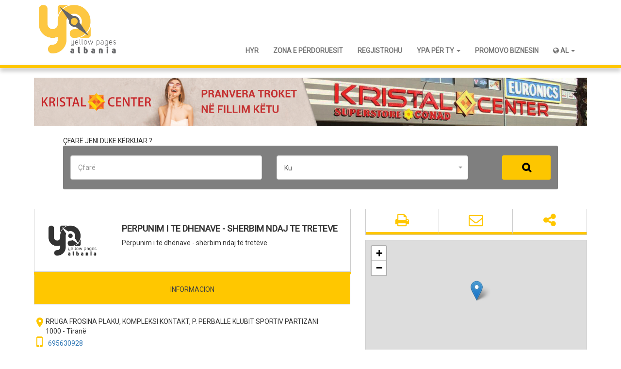

--- FILE ---
content_type: text/html; charset=UTF-8
request_url: https://www.yellowpagesalbania.com/perpunim-i-te-dhenave-sherbim-ndaj-te-treteve/71349-perpunim-i-te-dhenave-sherbim-ndaj-te-treteve/tirane/71349.html
body_size: 15562
content:
<!DOCTYPE html><html xmlns="http://www.w3.org/1999/xhtml" xml:lang="sq,en,it" lang="sq,en,it"><head itemscope="" itemtype="http://schema.org/WebSite"> <title>PERPUNIM I TE DHENAVE - SHERBIM NDAJ TE TRETEVE - Yellowpages Albania</title> <meta name="description" content="P&euml;rpunim i t&euml; dh&euml;nave - sh&euml;rbim ndaj t&euml; tret&euml;ve PERPUNIM I TE DHENAVE - SHERBIM NDAJ TE TRETEVE Tiran&euml;"/> <meta name="keywords" content=""/> <meta http-equiv="Content-Type" content="text/html; charset=utf-8"/> <meta http-equiv="X-UA-Compatible" content="IE=edge,chrome=1"> <meta content="width=device-width, initial-scale=1" name="viewport"/> <meta name="csrf-token" content="tWuSXnTmikNsAxYBg4AIHumJ5xiu7x7YQmGxAvIy"/> <link rel="canonical" href="https://www.yellowpagesalbania.com/perpunim-i-te-dhenave-sherbim-ndaj-te-treteve/71349-perpunim-i-te-dhenave-sherbim-ndaj-te-treteve/tirane/71349.html"> <link href="https://fonts.googleapis.com/css?family=Roboto" rel="stylesheet"> <link href="https://fonts.googleapis.com/css?family=Montserrat:400,700" rel="stylesheet"> <link href="https://www.yellowpagesalbania.com/css/bootstrap.min.css" rel="stylesheet" type="text/css"> <link href="https://www.yellowpagesalbania.com/css/bootstrap-pull.css" rel="stylesheet" type="text/css"> <link href="https://www.yellowpagesalbania.com/css/bootstrap-theme.min.css" rel="stylesheet" type="text/css"> <link href="https://www.yellowpagesalbania.com/css/extras/select2.css" rel="stylesheet" type="text/css"> <link href="https://www.yellowpagesalbania.com/css/extras/select2-boostrap.css" rel="stylesheet" type="text/css"> <link href="https://www.yellowpagesalbania.com/css/jquery-ui.css" rel="stylesheet" type="text/css"> <link href="https://www.yellowpagesalbania.com/css/helperClasses.min.css" rel="stylesheet" type="text/css"> <link rel="stylesheet" type="text/css" href="https://www.yellowpagesalbania.com/css/icons/icomoon/styles.css"> <link rel="stylesheet" type="text/css" href="https://www.yellowpagesalbania.com/css/icons/font-awesome/css/font-awesome.min.css"> <link rel="stylesheet" type="text/css" href="https://www.yellowpagesalbania.com/css/extras/fileinput/fileinput.css"> <link rel="stylesheet" type="text/css" href="https://www.yellowpagesalbania.com/css/DateTimePicker.css"> <!--[if lt IE 9]> <link rel="stylesheet" type="text/css" href="https://www.yellowpagesalbania.com/css/DateTimePicker-ltie9.css"/> <![endif]--> <link href="https://fonts.googleapis.com/icon?family=Material+Icons" rel="stylesheet"> <link rel="stylesheet" href="https://unpkg.com/leaflet@1.3.4/dist/leaflet.css" integrity="sha512-puBpdR0798OZvTTbP4A8Ix/l+A4dHDD0DGqYW6RQ+9jxkRFclaxxQb/SJAWZfWAkuyeQUytO7+7N4QKrDh+drA==" crossorigin=""/> <style> .topsinglebox { height: 438px; } .vcenter { display: inline-block; vertical-align: middle; float: none; } .nav-tabs.nav-justified > li > a { border: none !important; border-radius: 0; padding: 0; text-transform: uppercase; } .nav-tabs.nav-justified > li > a:hover { border: none; border-radius: 0; background-color: inherit !important; } .nav-tabs.nav-justified > li > a > .mapText { display: block; background-color: #fff; color: #404040; padding: 20px 0; border: 1px solid #CCCCCC; } .nav-tabs.nav-justified > li.active > a > .mapText { background-color: #ffc700; color: #404040; border-top: 1px solid #ffc700; } .nav-tabs.nav-justified > li.active > a { border-right: 1px solid #fff; background-color: #fff; } .nav.nav-tabs > li.disabled { pointer-events: none; } .nav.nav-tabs > li.disabled a > .mapText { color: silver; } .sideBardxIcons { height: 100%; display: inline-block; border-right: 1px solid #CCCCCC; padding-top: 2px; color: #ffc700; text-align: center; font-size: 3rem } .sideBardxIcons:hover { background-color: #ffc700; color: #fff; transition: all 0.3s ease 0s; } .tablistli:hover > a > .mapText { background-color: #ffc700 !important; color: #fff !important; transition: all 0.3s ease 0s !important; } .box-company-vetrina { border: 1px solid #cccccc !important; margin-bottom: 10px; } .info-box-company-search-price { width: 85px; background-color: #FFC700; float: right; text-align: center; font-weight: bold; } .offertaBox-descrizione { font-weight: 500; } .biginput { margin: 15px 0 !important; height: 50px !important; padding: 15px !important; } .select2-container--default .select2-selection--single { border-radius: 2px !important; padding: 10px !important; height: 46px !important; } .select2-container--default .select2-selection--single .select2-selection__arrow { height: 40px !important; } .select2-container--default .select2-selection--single .select2-selection__placeholder { font-style: italic; } .text-yp-yellow { color: #ffc700; font-size: 24px; } .yellow-title { border-left: 4px solid #ffc700; font-weight: bold; padding-left: 5px; height: 35px; padding-top: 10px; } .wrapper .fa { font-size: 26px; } .adp-legal { display: none; } #pathCalculatordiv .well, #shareEmaildiv .well { padding-left: 15px; padding-right: 15px; } .g-recaptcha { margin-top: 20px; } .g-recaptcha > div { margin: 0 auto; } .df-lightbox-close { background-color: #ffc700 !important; } .logoItem { height: 150px } .select2 { width: 100% !important } #openingHoursTable .label { font-size: 100% !important } .insegnaField h1,.offerTitle { font-size: 1em !important; font-weight: bold !important } #claim_company_card button { width: inherit; max-width: none; } .modal-overlay { position: fixed; top: 0; right: 0; bottom: 0; left: 0; background-color: #ffc700; background-image: url(https://www.yellowpagesalbania.com/images/ui/loading-big.gif); background-position: center; background-repeat: no-repeat; opacity: 0; /* opacity: 0.8; */ width: 100%; height: 100%; z-index: 1000; } </style> <script type="application/ld+json"> { "@context": [ "http://schema.org", { "@language": "sq" } ], "name": "PERPUNIM I TE DHENAVE - SHERBIM NDAJ TE TRETEVE", "url": "https://www.yellowpagesalbania.com/perpunim-i-te-dhenave-sherbim-ndaj-te-treteve/71349-perpunim-i-te-dhenave-sherbim-ndaj-te-treteve/tirane/71349.html", "@id": "https://www.yellowpagesalbania.com/perpunim-i-te-dhenave-sherbim-ndaj-te-treteve/71349-perpunim-i-te-dhenave-sherbim-ndaj-te-treteve/tirane/71349.html", "@type": "LocalBusiness", "legalName": "PERPUNIM I TE DHENAVE - SHERBIM NDAJ TE TRETEVE", "priceRange": "$$$", "geo": { "@type": "GeoCoordinates", "latitude": "41.3277092", "longitude": "19.7961998" }, "currenciesAccepted": "LEK", "telephone": "+355695630928", "email": "ypa17152@ypa.com", "address": { "@type": "PostalAddress", "addressLocality": "Tiran\u00eb", "addressRegion": "Tiran\u00eb", "postalCode": "1000", "streetAddress": "RRUGA FROSINA PLAKU, KOMPLEKSI KONTAKT, P. PERBALLE KLUBIT SPORTIV PARTIZANI " }, "contactPoint": [ { "@type": "ContactPoint", "contactType": "customer service", "telephone": "+355695630928", "email": "ypa17152@ypa.com" }, { "@type": "ContactPoint", "contactType": "customer service", "telephone": "+355695630928" } ]} </script> <link href="https://www.yellowpagesalbania.com/css/style.css?v=" rel="stylesheet" type="text/css"> <link rel="apple-touch-icon" sizes="57x57" href="https://www.yellowpagesalbania.com/apple-icon-57x57.png"> <link rel="apple-touch-icon" sizes="60x60" href="https://www.yellowpagesalbania.com/apple-icon-60x60.png"> <link rel="apple-touch-icon" sizes="72x72" href="https://www.yellowpagesalbania.com/apple-icon-72x72.png"> <link rel="apple-touch-icon" sizes="76x76" href="https://www.yellowpagesalbania.com/apple-icon-76x76.png"> <link rel="apple-touch-icon" sizes="114x114" href="https://www.yellowpagesalbania.com/apple-icon-114x114.png"> <link rel="apple-touch-icon" sizes="120x120" href="https://www.yellowpagesalbania.com/apple-icon-120x120.png"> <link rel="apple-touch-icon" sizes="144x144" href="https://www.yellowpagesalbania.com/apple-icon-144x144.png"> <link rel="apple-touch-icon" sizes="152x152" href="https://www.yellowpagesalbania.com/apple-icon-152x152.png"> <link rel="apple-touch-icon" sizes="180x180" href="https://www.yellowpagesalbania.com/apple-icon-180x180.png"> <link rel="icon" type="image/png" sizes="192x192" href="https://www.yellowpagesalbania.com/android-icon-192x192.png"> <link rel="icon" type="image/png" sizes="32x32" href="https://www.yellowpagesalbania.com/favicon-32x32.png"> <link rel="icon" type="image/png" sizes="96x96" href="https://www.yellowpagesalbania.com/favicon-96x96.png"> <link rel="icon" type="image/png" sizes="16x16" href="https://www.yellowpagesalbania.com/favicon-16x16.png"> <link rel="manifest" href="https://www.yellowpagesalbania.com/manifest.json"> <meta name="msapplication-TileColor" content="#ffffff"> <meta name="msapplication-TileImage" content="/ms-icon-144x144.png"> <meta name="theme-color" content="#ffffff"> <style>img.lazy { opacity: 1; transition: opacity 0.3s; } img.lazy[data-src] { opacity: 0; }</style> <style type="text/css"> .ui-autocomplete { background-color: #ffffff; } </style></head><body id="body" class="bg-body"> <header id="header"> <style> .navbar-brand { padding: 0; } .navbar-brand > img { height: 100%; padding: 15px; width: auto; } @media (max-width: 990px) { .navbar-header { float: none; } .navbar-left, .navbar-right { float: none !important; } .navbar-toggle { display: block; } .navbar-collapse { border-top: 1px solid transparent; box-shadow: inset 0 1px 0 rgba(255, 255, 255, 0.1); } .navbar-fixed-top { top: 0; border-width: 0 0 1px; } .navbar-collapse.collapse { display: none !important; } .navbar-nav { float: none !important; margin-top: 7.5px; } .navbar-nav > li { float: none; } .navbar-nav > li > a { padding-top: 10px; padding-bottom: 10px; } .collapse.in { display: block !important; } }</style><div class="container example2 main-header"> <style> .accountPopover { color: #333; margin: -10px -15px; } /* Special class on .container surrounding .navbar, used for positioning it into place. */ .accountPopover .navbar-wrapper { position: absolute; top: 0; left: 0; right: 0; z-index: 20; margin-top: 20px; } /* Flip around the padding for proper display in narrow viewports */ .accountPopover .navbar-wrapper .container { padding-left: 0; padding-right: 0; } .accountPopover .navbar-wrapper .navbar { padding-left: 15px; padding-right: 15px; } .accountPopover .navbar-content { width: 320px; padding: 15px; padding-bottom: 0px; } .accountPopover .navbar-content:before, .navbar-content:after { display: table; content: ""; line-height: 0; } .accountPopover .navbar-nav.navbar-right:last-child { margin-right: 15px !important; } .accountPopover .navbar-footer { background-color: #DDD; border-bottom-left-radius: 6px; border-bottom-right-radius: 6px; } .accountPopover .navbar-footer-content { padding: 15px 15px 15px 15px; } .accountPopover .dropdown-menu { padding: 0px; overflow: hidden; } .accountPopover .glyphicon { margin-bottom: 10px; margin-right: 10px; } .accountPopover small { display: block; line-height: 1.428571429; color: #999; }</style><style> .icon-header { display: inline-block; margin-right: 18px; } .icon-header span.glyphicon { font-size: 20px; color: #757575; } .icon-header span.glyphicon:hover { color: #000; } .row-application { margin: 20px 9px 20px -9px; } .icon-application { padding: 1px; display: inline-block; vertical-align: top; color: black; z-index: 999; height: 98px; width: 86px; text-align: center; } .icon-application p { display: block; line-height: 20px; overflow: hidden; white-space: nowrap; width: 82px; text-overflow: ellipsis; margin: 10px 0px; font: small arial, sans-serif; } .no-margin-right { margin-right: 0px; } .last-item { width: 86px; } .aa { float: left; } /************Media************/ @media (min-width: 993px) { .login-container { margin: 0 auto; width: 40%; } } @media (max-width: 992px) { .login-container { margin: 0 auto; width: 50%; } } @media (max-width: 768px) { .login-container { margin: 0 auto; width: 80%; } } @media (max-width: 400px) { .icon-application { margin-bottom: 10px; } .icon-application p { display: none; } .last-item { width: 82px; } .row-application { margin: 0px; } } .row-application { margin: 20px 9px 20px -9px; } #body .popover { text-align: center !important; width: 350px !important; max-width: 350px !important; }</style> <nav class="navbar navbar-default navbar-transparent"> <div class="container-fluid"> <div class="navbar-header"> <button type="button" class="navbar-toggle collapsed" data-toggle="collapse" data-target="#bs-example-navbar-collapse-1" aria-expanded="false"> <span class="sr-only">Toggle navigation</span> <span class="icon-bar"></span> <span class="icon-bar"></span> <span class="icon-bar"></span> </button> <div class="logo item text-left"> <a href="https://www.yellowpagesalbania.com/"> <img src="https://www.yellowpagesalbania.com/images/logo.png" alt="YellowPages Albania"> </a> </div> </div> <div class="collapse navbar-collapse" id="bs-example-navbar-collapse-1" style="margin-top: 10px; height: 1px;"> <ul class="nav navbar-nav navbar-right menu-top"> <li> <a href="https://www.yellowpagesalbania.com/dologin/home" rel="nofollow"> HYR </a> </li> <li> <a target="_blank" href="https://userarea.celesi.com" rel="nofollow"> ZONA E PËRDORUESIT </a> </li> <li> <a href="https://www.yellowpagesalbania.com/pricing" rel="nofollow">REGJISTROHU</a> </li> <li class="dropdown"> <a href="#" class="dropdown-toggle" data-toggle="dropdown" aria-haspopup="true" aria-expanded="true"> YPA P&Euml;R TY <span class="caret"></span> </a> <ul class="dropdown-menu" aria-labelledby="dropdownMenu1"> <li> <a href="https://www.yellowpagesalbania.com/ypa-per-bizneset">YPA p&euml;r Bizneset</a> </li> <li> <a href="https://www.yellowpagesalbania.com/ypa-per-individet">YPA p&euml;r Individ&euml;t</a> </li> </ul> </li> <li> <a href="https://www.yellowpagesalbania.com/sherbimet" class="">PROMOVO BIZNESIN</a> </li> <li class="dropdown lang-selector"> <a href="#" class="dropdown-toggle" data-toggle="dropdown" role="button" rel="nofollow" aria-haspopup="true" aria-expanded="false"> <i class="fa fa-globe"></i> AL <span class="caret"></span></a> <ul class="dropdown-menu"> <li> <a href="https://www.yellowpagesalbania.com/lang/it" rel="nofollow">IT</a> </li> <li> <a href="https://www.yellowpagesalbania.com/lang/en" rel="nofollow">EN</a> </li> </ul> </li> </ul> </div> </div> </nav></div><div class="bottom-header" style="text-align: right"></div></header> <div id="wrapper" class="mb-40"> <div class="container"> <div class="row"> <div class="col-md-12"> <div class="text-center mb-20"> <a href="http://www.kristalcenter.com/index.php/sq/" target="_blank" data-track-content data-content-name="Kristal Center" data-content-piece="Kristal Center-"> <picture> <!--[if IE 9]> <video style="display: none;"> <![endif]--> <source srcset="https://images.celesi.com/banner_autopromo/440/1140x100.jpg" media="(min-width: 992px)"> <source srcset="https://images.celesi.com/banner_autopromo/440/medium_1140x100.jpg" media="(min-width: 768px)"> <!--[if IE 9]> </video> <![endif]--> <img style="max-width:100%" srcset="https://images.celesi.com/banner_autopromo/440/small_1140x100.jpg"> </picture> </a></div> </div> </div> <div class="row"> <div class="col-md-12"> <div class="search-row"> <div class="midSearch"> <div class="row"> <div class="col-md-12"> <div class="midSearchTitle">&Ccedil;FAR&Euml; JENI DUKE K&Euml;RKUAR ?</div> </div> </div> <div class="row"> <div class="col-md-12"> <form id="searchform" action="https://www.yellowpagesalbania.com/search" enctype="multipart/form-data" method="GET"> <input type="hidden" name="location" id="location"> <div class="midSearchBody"> <div class="col-md-5 col-sm-5"> <input type="text" id="search" value="" name="search" placeholder="Çfarë" class="wrdserctop biginput form-control"> </div> <div class="col-md-5 col-sm-5"> <select id="where" name="where" class="wrdserctop biginput form-control"> <option value="">Ku</option> </select> </div> <div class="col-md-2 col-sm-2 text-right"> <button type="submit" class="search-btn"> <i class="fa fa-search"></i> </button> </div> <div style="clear: both"></div> </div> </form> </div> </div> </div></div> </div> </div> </div> <div class="mb-40"></div> <div class="container"> <div class="row reorder-xs"> <div class="col-xs-12 col-sm-12 col-md-7"> <div class="row topsinglebox"> <div class="col-xs-12 col-sm-12 col-md-12 "> <div> <div style="border: 1px solid #CCCCCC;"> <div class="row"> <div class="col-md-3 col-sm-3 no-margin-left no-margin-right no-padding-right"> <div class="img-box-company-search"> <div class="img-box-company-search"> <img src="https://www.yellowpagesalbania.com/images/ypa-black.png" style="width: 100px !important"> </div> </div> </div> <div class="col-md-9 col-sm-9 "> <div class="content-box-company-search"> <div class="topsingleboxtitle insegnaField"> <h1>PERPUNIM I TE DHENAVE - SHERBIM NDAJ TE TRETEVE</h1> </div> <div class="category-box-compan-searchy"> <div class="category-box-compan-searchy"> <a class="yp_link" href="https://www.yellowpagesalbania.com/category/perpunim-i-te-dhenave-sherbim-ndaj-te-treteve"> P&euml;rpunim i t&euml; dh&euml;nave - sh&euml;rbim ndaj t&euml; tret&euml;ve</a> </div> </div> </div> </div> </div> </div> <div style="clear: both"></div> <div class="highlights5"></div> <div role="tabpanel"> <ul class="nav nav-tabs nav-justified" role="tablist"> <li role="presentation" class="tablistli active"> <a href="#description" aria-controls="description" role="tab" data-toggle="tab"> <span class="mapText"> INFORMACION </span> </a> </li> </ul> </div> </div> <div class="tab-content"> <div role="tabpanel" class="tab-pane active pt-20" id="description"> <div style="font-weight: 500"> <i class="text-yp-yellow material-icons dp24" style="float: left;">room</i> <p style="margin: 5px 0 0 5px;" class="addressField">RRUGA FROSINA PLAKU, KOMPLEKSI KONTAKT, P. PERBALLE KLUBIT SPORTIV PARTIZANI <br /> 1000 - Tiranë </p> </div> <div style="clear: both"></div> <div style="font-weight: 500"> <i class="text-yp-yellow material-icons dp24" style="float: left;">phone_iphone</i> <p style="height: 24px;float: left;margin: 5px 0 0 5px;" class="mobileField"> <a href="tel: 695630928"> 695630928 </a> </p> </div> <div style="clear: both"></div> <div style="font-weight: 500"> </div> <div style="clear: both"></div> <div class="text-center mt-20 mb-20"> <a href="http://www.kartaextra.com/" target="_blank" data-track-content data-content-name="Skeda e biznesit, Pozicioni 8" data-content-piece="Skeda e biznesit, Pozicioni 8-"> <picture> <!--[if IE 9]> <video style="display: none;"> <![endif]--> <source srcset="https://images.celesi.com/banner_autopromo/281/Karta-Extra-web-banner-653x147px.gif" media="(min-width: 992px)"> <source srcset="https://images.celesi.com/banner_autopromo/281/medium_Karta-Extra-web-banner-653x147px.gif" media="(min-width: 768px)"> <!--[if IE 9]> </video> <![endif]--> <img style="max-width: 100%;" srcset="https://images.celesi.com/banner_autopromo/281/small_Karta-Extra-web-banner-653x147px.gif"> </picture> </a></div> </div> <div role="tabpanel" class="tab-pane pt-20" id="offering"> </div> <div role="tabpanel" class="tab-pane pt-20" id="showcase"> <!--[if IE]> <style type="text/css"> .img-box-company-search img { max-width: 178px !important; max-height: 135px !important; } </style> <![endif]--> </div> </div> </div> </div> </div> <div class="col-xs-12 col-sm-12 col-md-5"> <div style="height: 54px;border: 1px solid #CCCCCC" class="mb-10"> <a target="_blank" href="https://www.yellowpagesalbania.com/print/71349"> <div class="col-xs-4 col-sm-4 col-md-4 sideBardxIcons highlights5"> <i class="fa fa-print" aria-hidden="true"></i> </div> </a> <a role="button" data-toggle="collapse" href="#shareEmaildiv" class="collapsebtn" aria-expanded="false" aria-controls="shareEmaildiv"> <div class="col-xs-4 col-sm-4 col-md-4 sideBardxIcons highlights5"> <i class="fa fa-envelope-o" aria-hidden="true"></i> </div> </a> <a role="button" data-toggle="collapse" href="#sharediv" class="collapsebtn" aria-expanded="false" aria-controls="sharediv"> <div style="border-right: 0;" class="col-xs-4 col-sm-4 col-md-4 sideBardxIcons highlights5"> <i class="fa fa-share-alt" aria-hidden="true"></i> </div> </a> </div> <div class="collapse" id="shareEmaildiv"> <div class="well"> <div id="notificationArea"> <div class="alert alert-success alert-white rounded" id="alertMailSuccess" style="display: none;"> <div class="icon"> <i class="fa fa-check"></i> </div> <strong>Sukses!</strong> E-maili u d&euml;rgua n&euml; rregull. </div> <div class="alert alert-danger alert-white rounded" id="alertMailError" style="display: none;"> <div class="icon"> <i class="fa fa-times-circle"></i> </div> <strong>Gabim!</strong> Kujdes: ka ndodhur nj&euml; problem me d&euml;rgimin e e-mailit. </div> <div id="errorSpace"></div> </div> <div id="sharecontent" class="sharecontent"> <form action="#" id="formEmailShare" autocomplete="off"> <fieldset> <div class="form-group"> <label for="exampleInputEmail1">Nga *</label> <div class="input-group"> <span class="input-group-addon" id="sizing-addon2"> <i class="fa fa-user" aria-hidden="true" style="font-size: 16px; margin-right: 15px"></i> </span> <input type="text" class="form-control" name="shareEmailUserField" required aria-describedby="sizing-addon2" id="shareEmailUserField" placeholder="Em&euml;r Mbiem&euml;r"> </div> </div> <div class="form-group"> <label for="exampleInputEmail1">Tek *</label> <div class="input-group"> <span class="input-group-addon" id="sizing-addon2"> <i class="fa fa-envelope-o" aria-hidden="true" style="font-size: 16px; margin-right: 15px"></i> </span> <input type="text" class="form-control" name="shareEmailAddressField" required aria-describedby="sizing-addon2" id="shareEmailAddressField" placeholder="E-mail"> </div> </div> <div class="form-group"> <label for="exampleInputPassword1">Shtoni nj&euml; mesazh</label> <textarea class="form-control" placeholder="Shkruani k&euml;tu tekstin e mesazhit tuaj..." name="shareEmailMessageField" id="shareEmailMessageField" rows="5"></textarea> </div> <div class="checkbox"> <label> <input name="autorizzazione" type="checkbox" required> Autorizoj p&euml;rpunimin e t&euml; dh&euml;nave personale </label> <div class="privacy"> Duke klikuar mbi privatësinë ju pranoni kushtet dhe konfirmoni që keni lexuar rregullat mbi të dhënat. </div> </div> <div class="form-group"> <div class="col-md-12"> <div class="text-center">Plot&euml;so fushat sipas k&euml;rkes&euml;s m&euml; lart</div> </div> <div class="col-md-12"> <div class="g-recaptcha" id="g-recaptcha"></div> </div> </div> <div class="col-md-4 col-md-offset-4"> <button type="submit" class="btn search-btn btn-yp" data-loading-text="Loading..." style="width: 100%; max-width: 100%">D&euml;rgo</button> </div> <div class="col-md-2"> <img class="loading" id="loadingshareEmail" style="display: none" src="https://www.yellowpagesalbania.com/images/loading.svg"> </div> </fieldset> </form> </div> <div class="clearfix"></div> </div> </div> <div class="collapse" id="sharediv"> <div class="well"> <div class="sharecontent"> <ul id="ul_sociali" class="socials" style="display: block;"> <li> <a target="_blank" href="whatsapp://send?text=PERPUNIM I TE DHENAVE - SHERBIM NDAJ TE TRETEVE+-+Yellowages+Albania+https://www.yellowpagesalbania.com/perpunim-i-te-dhenave-sherbim-ndaj-te-treteve/71349-perpunim-i-te-dhenave-sherbim-ndaj-te-treteve/tirane/71349.html" target="_blank"> <i class="fa fa-whatsapp"></i> </a> </li> <li> <a target="_blank" href="https://www.facebook.com/sharer.php?u=https://www.yellowpagesalbania.com/perpunim-i-te-dhenave-sherbim-ndaj-te-treteve/71349-perpunim-i-te-dhenave-sherbim-ndaj-te-treteve/tirane/71349.html" target="_blank"> <i class="fa fa-facebook"></i> </a> </li> <li> <a target="_blank" href="https://twitter.com/home?status=https://www.yellowpagesalbania.com/perpunim-i-te-dhenave-sherbim-ndaj-te-treteve/71349-perpunim-i-te-dhenave-sherbim-ndaj-te-treteve/tirane/71349.html" target="_blank"> <i class="fa fa-twitter"></i> </a> </li> <li> <a target="_blank" href="https://www.tumblr.com/share?v=3&amp;u=https://www.yellowpagesalbania.com/perpunim-i-te-dhenave-sherbim-ndaj-te-treteve/71349-perpunim-i-te-dhenave-sherbim-ndaj-te-treteve/tirane/71349.html" target="_blank"> <i class="fa fa-tumblr"></i> </a> </li> <li> <a target="_blank" href="https://www.pinterest.com/pin/create/button/?url=https://www.yellowpagesalbania.com/perpunim-i-te-dhenave-sherbim-ndaj-te-treteve/71349-perpunim-i-te-dhenave-sherbim-ndaj-te-treteve/tirane/71349.html" target="_blank"> <i class="fa fa-pinterest"></i> </a> </li> <li> <a target="_blank" href="http://www.linkedin.com/shareArticle?mini=true&amp;url=https://www.yellowpagesalbania.com/perpunim-i-te-dhenave-sherbim-ndaj-te-treteve/71349-perpunim-i-te-dhenave-sherbim-ndaj-te-treteve/tirane/71349.html" target="_blank"> <i class="fa fa-linkedin"></i> </a> </li> </ul> <div class="clearfix"></div> </div> <div class="clearfix"></div> </div> </div> <div style="height: 250px;border: 1px solid #CCCCCC" class="mb-10"> <div id="map_container" style="height: 100%; width: 100%;"> <div id="map" style="height: 100%; width: 100%;"></div> </div> <div id="draw-panel"> <a id="draw-polygon" title="me pikezim" class="draw-shape draw-polygon waves-effect waves-light btn"> </a> <a id="draw-circle" title="me rreth" class="draw-shape draw-circle waves-effect waves-light btn"> </a> </div> <div id="info-panel"> <div id="step-zero" class="step one"> <p>Kliko ne harte</p> </div> <div id="step-one" class="step two hide"> <p>Shto pika te tjera</p> </div> <div id="step-two" class="step three hide"> <p>message.search-tip3</p> </div> <div id="step-final" class="final hide"> <button id="confirm-shape" title="konfirmo" type="button" class="btn btn-yellow">konfirmo </button> <button id="delete-shape" title="anullo" type="button" class="btn btn-grey">anullo </button> </div> </div> </div> <div class="collapse" id="pathCalculatordiv"> <div class="well"> <div id="pac-container"> <div class="input-group"> <span class="input-group-addon" id="sizing-addon2"> <i class="fa fa-map-marker" aria-hidden="true" style="font-size: 16px; margin-right: 15px"></i> </span> <input type="text" class="form-control" name="partenza" aria-describedby="sizing-addon2" id="partenza" placeholder="Where do you start from ?"> <div class="input-group-btn"> <button class="btn btn-yellow" type="button" onclick="calcRoute();return false;"> Calculate </button> </div> </div> </div> <div id="pathResult"></div> <div class="pull-right"> <div id="closeCalcRoute" style="display: none"> <a role="button" class="btn btn-yellow" data-toggle="collapse" href="#pathCalculatordiv" aria-expanded="false" aria-controls="pathCalculatordiv"> Close </a> </div> </div> <div class="clearfix"></div> </div> </div> <div style="text-align: center; padding-top: 10px; height: 92px; border: 1px solid #CCCCCC; background-color: #FFC700 !important;" class="mb-20"> <img style="max-width: 100%; height: 66px" src="https://www.yellowpagesalbania.com/images/ofertat-e-javes_logo-ok.png"/> </div> <div style="clear: both"></div> <div class="mt-20 text-right"></div> <div class="text-center "> <a href="http://www.kartaextra.com/" target="_blank" data-track-content data-content-name="Skeda e biznesit, Pozicioni 9" data-content-piece="Skeda e biznesit, Pozicioni 9-"> <picture> <!--[if IE 9]> <video style="display: none;"> <![endif]--> <source srcset="https://images.celesi.com/banner_autopromo/282/Karta-Extra-web-banner-458x437px.gif" media="(min-width: 992px)"> <source srcset="https://images.celesi.com/banner_autopromo/282/medium_Karta-Extra-web-banner-458x437px.gif" media="(min-width: 768px)"> <!--[if IE 9]> </video> <![endif]--> <img style="max-width:100%" srcset="https://images.celesi.com/banner_autopromo/282/small_Karta-Extra-web-banner-458x437px.gif"> </picture> </a></div> </div> </div> </div> </div> <input type="hidden" name="resetRC" value="reset" onclick="javascript:grecaptcha.reset()"> <div class="content-footer"> <div class="container"> <div class="row"> <div class="col-md-12"> <h2 style="text-align: center;text-transform: uppercase;margin-bottom: 30px">ZBULO SH&Euml;RBIMET TONA T&Euml; DEDIKUARA P&Euml;R TY</h2> </div> </div> <div class="row"> <div class="col-md-4"> <div class="sondaggio-home" id="qp_all826790"> <iframe class="qp_iframe" src="https://poll-maker.com/frame4120940x55a64658-129" seamless="seamless" frameborder="no" style="border:0; background:transparent; width:100%; height:592px;"></iframe> <div id="qp_foot4120940" style="width:100%; padding:5px; text-align:center;">Created with <a href="https://www.supersurvey.com">SuperSurvey</a></div></div><div class="widget-footer" style="padding: 5px 0px 5px 0px"> <div class="text-center"> <div class="widget-footer-ico"><img src="https://www.yellowpagesalbania.com/img/icona-sondaggio.png" alt="polling"> </div> <div class="widget-footer-text"><h4>Sondazh</h4></div> </div></div> <div style="clear: both"></div> </div> <div class="col-md-4"> <div class="news"> <div class="widget-header"></div> <div class="widget-body description-box blogpost-box"> <a href="https://wa.me/355682018810" rel="nofollow" target="_blank" title="Celesi Mail Marketing Service"> <img src="https://www.yellowpagesalbania.com/img/celesi-mail-marketing-banner.jpg" width="350" height="250" alt="Celesi Mail Marketing Service" /> </a> </div> <div class="widget-footer"> <div class="text-center"> <div class="widget-footer-ico"><img src="https://www.yellowpagesalbania.com/images/icona-news.png"></div> <div class="widget-footer-text"> <h4> <a href="https://blog.celesi.com" title="Blog Celesi" target="_blank" style="text-decoration: none; color: #333"> Lajme &amp; Blog </a> </h4> </div> </div> </div></div> <div style="clear: both"></div> </div> <div class="col-md-4"> <div class="preventivo"> <div class="widget-header"></div> <div class="widget-body description-box"> <a href="https://www.yellowpagesalbania.com/preventiva" title="" style="text-decoration: none; color: #333"> <img class="img-responsive lazy" src="https://www.yellowpagesalbania.com/images/quotation_research.jpg" alt="KËRKO PREVENTIV"> </a> </div> <div class="widget-footer"> <a href="https://www.yellowpagesalbania.com/preventiva" title="" style="text-decoration: none; color: #333"> <div class="text-center"> <div class="widget-footer-ico"><img src="https://www.yellowpagesalbania.com/images/icona-preventivo.png"></div> <div class="widget-footer-text"><h4>K&euml;rko Preventiv</h4></div> </div> </a> </div></div> <div style="clear: both"></div> </div> </div> </div></div> <style> .elencocat { text-align: left; padding: 0; margin: 0; } .elencocat li a { color: #fff; } .elencocat li strong { color: #F4C100; } .elencocat li a:hover { color: #FFC700; text-decoration: none; } .cat-name a:hover { color: #FFC700 !important; text-decoration: none !important; } .cntcarattprod ul, .contentmenu ul, .elencocat, .tntelencoprod > ul > li { list-style-type: none; } .allcat { margin: 10px 0; padding: 0; color: #FFC700; font-size: 1.2em; } .list-pages { font-weight: 500; line-height: 30px; } .most-searched div.cat-name { margin: 10px 0 0 0; } .footer-div { min-height: 260px; } .allcat a { color: #FFC700; } .allcat a:hover { text-decoration: none; }</style><div style="clear: both"></div><footer id="footer"> <div class="main-footer"> <div class="container"> <div class="row"> <div class="col-md-3 footer-div"> <div class="col-md-12 no-padding-left"> <p class="allcat">Kategorit&euml; m&euml; t&euml; k&euml;rkuara</p> <div class="mt-15"> <div class="cat-name widget-text first-item"> <a rel="canonical" href="https://www.yellowpagesalbania.com/category/mjekesia-estetika"> Mjek&euml;sia &amp; Estetika </a> </div> <div class="cat-name widget-text first-item"> <a rel="canonical" href="https://www.yellowpagesalbania.com/category/veshja"> Veshje </a> </div> <div class="cat-name widget-text"> <a rel="canonical" href="https://www.yellowpagesalbania.com/category/sherbime-konsulence"> Sh&euml;rbime konsulence </a> </div> <div class="cat-name widget-text"> <a rel="canonical" href="https://www.yellowpagesalbania.com/category/arredimi"> Arredim dhe mobilie </a> </div> <div class="cat-name widget-text"> <a rel="canonical" href="https://www.yellowpagesalbania.com/category/shkolla-dhe-sherbime-shkollore"> Shkolla dhe sh&euml;rbime shkollore </a> </div> <div class="cat-name widget-text"> <a rel="canonical" href="https://www.yellowpagesalbania.com/category/informatika-konsulenca-dhe-sherbimet"> Informatika dhe sh&euml;rbimet </a> </div> <div class="cat-name widget-text"> <a rel="canonical" href="https://www.yellowpagesalbania.com/category/sporti-koha-e-lire"> Sporti dhe koha e lir&euml; </a> </div> </div> <div class="row mt-15"> <div class="col-md-12"> <hr class="mt-15 mb-10"> <a style="color: #fff !important; text-decoration: none" href="https://www.yellowpagesalbania.com/kategori">T&euml; gjitha kategorit&euml;</a> </div> </div> </div> </div> <div class="col-md-3 footer-div"> <div class="col-md-12 no-padding-left"> <p class="allcat">Sh&euml;rbimet e preferuara nga bizneset</p> <div class="row mt-15"> <div class="col-md-12"> <ul id="sherbimet-list" class="elencocat list-pages"> <li> <a href="https://www.yellowpagesalbania.com/sherbimet#ofro-preventiv" title="Ofro Preventiv"> Ofro Preventiv </a> </li> <li> <a href="https://www.yellowpagesalbania.com/sherbimet#publiko-oferten" title="Publiko Ofert&euml;n"> Publiko Ofert&euml;n </a> </li> <li> <a href="https://www.yellowpagesalbania.com/sherbimet#vitrina-e-produkteve" title="Vitrina e produkteve"> Vitrina e produkteve </a> </li> <li> <a href="https://www.yellowpagesalbania.com/sherbimet#paketa-smart" title="Paketa Smart &ndash; Nga bizneset e vogla"> Paketa Smart &ndash; Nga bizneset e vogla </a> </li> <li> <a href="https://www.yellowpagesalbania.com/sherbimet#paketa-gold" title="Paketa Gold &ndash; Nga bizneset e m&euml;dha dhe koorporatat"> Paketa Gold &ndash; Nga bizneset e m&euml;dha dhe koorporatat </a> </li> <li> <a href="https://www.yellowpagesalbania.com/sherbimet#hapesira" title="Hap&euml;sira Premium"> Hap&euml;sira Premium </a> </li> <li> <a href="https://www.yellowpagesalbania.com/sherbimet#hapesira" title="Hap&euml;sira Baner"> Hap&euml;sira Baner </a> </li> </ul> </div> </div> </div> </div> <div class="col-md-3 footer-div"> <div class="col-md-12"> <p class="allcat" style=" font-weight: 700"><a href="http://www.celesi.com/" title="ÇELESI MEDIA GROUP" target="_blank">ÇELESI MEDIA GROUP</a></p> <ul class="elencocat list-pages"> <li> <a href="https://gazetacelesi.al" title="Gazeta Çelësi" target="_blank">Gazeta Çelësi</a> </li> <li> <a href="https://www.yellowpagesalbania.com" title="Yellow Pages Albania" target="_blank">Yellow Pages Albania</a> </li> <li> <a href="http://www.kartaextra.com" title="Karta Extra" target="_blank">Karta Extra</a> </li> <li> <a href="https://www.profesionisti.al/" title="Profesionisti" target="_blank">Profesionisti</a> </li> <li> <a href="http://celesicommunication.al" title="Celesi Communication" target="_blank">Celesi Communication</a> </li> <li> <a href="https://www.uniprobalkanacademy.al/" title="Albatrip" target="_blank">Uni Pro Balkan Academy</a> </li> <li> <a href="http://infokult.al" title="Infokult" target="_blank">Infokult</a> </li> <li> Key Data </li> </ul> </div> </div> <div class="col-md-3 footer-div info-footer"> <div class="col-md-12 no-padding-left no-padding-right"> <div> <img style="height: 120px;" src="https://www.yellowpagesalbania.com/images/logo-bianco.png" alt="Yellow Pages Albania"> </div> <div class="contact-info"> <div class="widget-text"> <strong>Celesi sh.p.k</strong> </div> <div class="widget-text"> <i class="fa fa-map-marker" aria-hidden="true"></i> &nbsp;Rr. “Kavajës”, Condor Center, K. III-të <br> <i class="fa fa-envelope" aria-hidden="true"></i> <a style="color: #fff;" href="/cdn-cgi/l/email-protection#7f161119103f061a131310080f1e181a0c1e131d1e11161e511c1012"> <span class="__cf_email__" data-cfemail="e58c8b838aa59c8089898a929584828096848987848b8c84cb868a88">[email&#160;protected]</span> </a> <br> <i class="fa fa-envelope" aria-hidden="true"></i> <a style="color: #fff;" href="/cdn-cgi/l/email-protection#d1babebfa5b0baa591b2b4bdb4a2b8ffb2bebc"> <span class="__cf_email__" data-cfemail="adc6c2c3d9ccc6d9edcec8c1c8dec483cec2c0">[email&#160;protected]</span> </a> <br> <i class="fa fa-phone" aria-hidden="true"></i> <span>+355 06 82 08 58 06</span> </div> </div> </div> </div> </div> </div> </div> <div class="bottom-footer"> <div class="container "> <div class="row"> <div class="col-md-4"> <ul class="elencocat"> <li> <a href="https://www.yellowpagesalbania.com/kush-jemi">Kush jemi</a> </li> <li> <a href="https://www.yellowpagesalbania.com/kontaktet">Kontaktet</a> </li> <li> <a href="https://www.yellowpagesalbania.com/privatesia">Privatesia</a> </li> </ul> </div> <div class="col-md-4"> <ul class="elencocat"> <li> <a rel="canonical" href="https://www.yellowpagesalbania.com/pricing">Promovo aktivitetin</a> </li> <li> <a href="https://www.yellowpagesalbania.com/si-te-kerkoni">Si të kërkoni</a> </li> <li> <a href="https://www.yellowpagesalbania.com/suporti">Suporti</a> </li> </ul> </div> <div class="col-md-4"> <h4 style="color:white; margin-top: 0">Yellow Pages Albania - Na ndiq n&euml;</h4> <hr style="margin: 5px 0 5px 0"> <div class="row"> <div class="col-md-12"> <div class="contact-social"> <div class="social-item"> <a href="https://www.facebook.com/YellowPagesAlbania/" target="_blank"> <i class="fa fa-facebook-square fa-2x" aria-hidden="true"></i> </a> </div> <div class="social-item"> <a href="https://www.linkedin.com/in/yellow-pages-albania-4bb052161/" target="_blank"> <i class="fa fa-linkedin-square fa-2x" aria-hidden="true"></i> </a> </div> </div> </div> </div> </div> </div> </div> </div> <div class="copyright"> <div class="container"> </div></div></footer> <script data-cfasync="false" src="/cdn-cgi/scripts/5c5dd728/cloudflare-static/email-decode.min.js"></script><script type="text/javascript" src="https://www.yellowpagesalbania.com/js/core/libraries/jquery.min.js"></script><script type="text/javascript" src="https://www.yellowpagesalbania.com/js/core/libraries/jquery_ui/full.min.js"></script><script type="text/javascript" src="https://www.yellowpagesalbania.com/js/core/libraries/bootstrap.min.js"></script><script type="text/javascript" src="https://www.yellowpagesalbania.com/js/plugins/loaders/blockui.min.js"></script><script type="text/javascript" src="https://www.yellowpagesalbania.com/js/core/app.js"></script><script src="https://www.yellowpagesalbania.com/js/plugins/picturefill/plugins/intrinsic-dimension/pf.intrinsic.js"></script><script src="https://www.yellowpagesalbania.com/js/plugins/picturefill/picturefill.js"></script><script src="https://www.yellowpagesalbania.com/js/plugins/select2/select2.full.js"></script><script> var urlsite = "https://www.yellowpagesalbania.com";</script><script src="https://www.yellowpagesalbania.com/js/plugins/select2/i18n/al.js"></script><script type="text/javascript"> $(document).ready(function () { $('[data-toggle="popover-application"]').popover(); $('[data-toggle="popover-user"]').popover(); $('[data-toggle="popover-alert"]').popover(); });</script> <script type="text/javascript"> var _smid = "6zafil2oxb75h3ki"; (function(w, r, a, sm, s ) { w['SalesmanagoObject'] = r; w[r] = w[r] || function () {( w[r].q = w[r].q || [] ).push(arguments)}; sm = document.createElement('script'); sm.type = 'text/javascript'; sm.async = true; sm.src = a; s = document.getElementsByTagName('script')[0]; s.parentNode.insertBefore(sm, s); })(window, 'sm', ('https:' == document.location.protocol ? 'https://' : 'http://') + 'www.salesmanago.pl/static/sm.js'); </script> <script type="text/javascript" src="https://www.yellowpagesalbania.com/js/plugins/handlebars-v4.0.5.js"></script> <script src="https://www.yellowpagesalbania.com/js/plugins/bootstrap-pagination/jquery.bootpag.min.js"></script> <link rel="stylesheet" href="https://www.yellowpagesalbania.com/js/plugins/dflip/css/dflip.css"/> <link rel="stylesheet" href="https://www.yellowpagesalbania.com/js/plugins/dflip/css/themify-icons.css"/> <script src="https://www.yellowpagesalbania.com/js/plugins/dflip/js/dflip.js"></script> <script type="text/javascript"> var dFlipLocation = "https://www.yellowpagesalbania.com/js/plugins/dflip"; var option_df_manual_thumb = { webgl: true, soundEnable: false, height: '100%', autoEnableOutline: false, overwritePDFOutline: false, enableDownload: false, duration: 800, direction: DFLIP.DIRECTION.LTR, pageMode: DFLIP.PAGE_MODE.AUTO, maxTextureSize: 1600, minTextureSize: 512, text: { toggleSound: "Aktivizo/&ccedil;aktivizo audion", toggleThumbnails: "Shfaq imazhet n&euml; miniatur&euml;", toggleOutline: "Shfaq aksesin direkt", previousPage: "Faqja e m&euml;parshme", nextPage: "Faqja tjet&euml;r", toggleFullscreen: "Ekran i plot&euml;", zoomIn: "Zmadho", zoomOut: "Zvog&euml;lo", toggleHelp: "Ndihm&euml;", singlePageMode: "Vizualizo n&euml; nj&euml; faqe", doublePageMode: "Vizualizo n&euml; faqe dyshe", downloadPDFFile: "Shkarko PDF", gotoFirstPage: "Shko n&euml; faqen e par&euml;", gotoLastPage: "Shko n&euml; faqen e fundit", share: "Shp&euml;rndaje" }, allControls: "altPrev,pageNumber,altNext,outline,thumbnail,zoomIn,zoomOut,fullScreen,sound,more,download,pageMode,startPage,endPage", mainControls: "altPrev,pageNumber,altNext,outline,thumbnail,zoomIn,zoomOut,fullScreen,sound,more", hideControls: "", scrollWheel: true }; </script> <script type="text/javascript"> $(document).ready(function () { /* Claim Request */ var claimForm = $('#claim_company_card_form form'); var claimKnownEmail = $('#claimform_known_email'); var claimChangeEmail = $('#claimform_change_email'); claimChangeEmail.on('click', function(e) { e.preventDefault(); var inputHtml = '<input type="email" required class="form-control" name="email" id="claimEmail" placeholder="Adresa E-mail e kompanis&euml;" value="'+ claimKnownEmail.text() +'">'; claimKnownEmail.parent().replaceWith(inputHtml); }); claimForm.submit(function(e) { e.preventDefault(); var formdata = $(this).serialize(); var url = claimForm.attr('action'); submitClaimRequest(url, formdata); }); var claimHelper = $('#claimHelper'); claimHelper.tooltip({ title: "Deklaroj dhe marr përgjegjësinë për ndryshimet në këtë skedë." }); claimHelper.on('hover', function () { categoryHelper.tooltip('show') }); /* Claim Request end */ var datsshowcase=""; Handlebars.registerHelper('ifCond', function (v1, operator, v2, options) { switch (operator) { case '==': return (v1 == v2) ? options.fn(this) : options.inverse(this); case '===': return (v1 === v2) ? options.fn(this) : options.inverse(this); case '<': return (v1 < v2) ? options.fn(this) : options.inverse(this); case '<=': return (v1 <= v2) ? options.fn(this) : options.inverse(this); case '>': return (v1 > v2) ? options.fn(this) : options.inverse(this); case '>=': return (v1 >= v2) ? options.fn(this) : options.inverse(this); case '&&': return (v1 && v2) ? options.fn(this) : options.inverse(this); case '||': return (v1 || v2) ? options.fn(this) : options.inverse(this); default: return options.inverse(this); } }); Handlebars.registerHelper('noop', function (options) { return options.fn(this); }); $("#select-stores").select2({ language: 'al', allowClear: true }).on('select2:unselect', function (e) { }); $('#page-selection').bootpag({ total: parseInt('0'), maxVisible: 10 }).on("page", function (event, num) { var data = datsshowcase.slice((num - 1) * 6, num * 6); var showcase = {showcase: data}; var source = $("#showcase-template").html(); var template = Handlebars.compile(source); var html = template(showcase); $("#showcaseSection").html(html); }); }); function submitClaimRequest(url, formdata) { $.ajax({ dataType: "json", type: "POST", url: url, data: formdata, success: function(data) { if (data.status === 'ok') { claimReqFormSuccess(data); } else { claimReqFormError(data); } }, statusCode: { 422: function (data) { claimReqFormNotValid(data.responseJSON); } } }); }; var claimReqFormSuccess = function (response) { var successMessageA = 'Kemi marr&euml; k&euml;rkes&euml;n tuaj, s&euml; shpejti do t&euml; merrni kredencialet p&euml;r t&euml; hyr&euml; n&euml; zon&euml;n e p&euml;rdoruesit p&euml;r t&euml; menaxhuar sked&euml;n e kompanis&euml;'; $('#claim_company_card_form_submit').remove(); $('#claim_company_card_form_inputs').html('<p class="text-center"><i style="font-size: 4em" class="fa fa-check-circle-o"></i></p><p>'+ successMessageA+'</p>'); }; var claimReqFormError = function (response) { $('#claim_company_card_form_submit').remove(); $('#claim_company_card_form_inputs').html('<p class="text-center"><i style="font-size: 4em" class="fa fa-exclamation-circle"></i></p><p>'+ response.message +'</p>'); }; var claimReqFormNotValid = function (errors) { $.each(errors, function (key, value) { var errorsJoin = value.join(', '); var errorLabel = '<label class="validation-invalid-label">'+errorsJoin+'</label>'; $('[name='+key+']').after(errorLabel); }); }; </script> <script src="https://unpkg.com/leaflet@1.3.4/dist/leaflet.js" integrity="sha512-nMMmRyTVoLYqjP9hrbed9S+FzjZHW5gY1TWCHA5ckwXZBadntCNs8kEqAWdrb9O7rxbCaA4lKTIWjDXZxflOcA==" crossorigin=""></script> <script src="https://www.google.com/recaptcha/api.js?onload=onloadCallback&render=explicit"></script> <script type="text/javascript"> var recaptcha; var onloadCallback = function () { recaptcha = grecaptcha.render('g-recaptcha', { 'sitekey': '6LdS3q0UAAAAAOUNnE69dVHQ60nvL0FGhoJD6_Mi', 'theme': 'light' }); }; </script> <script src="https://www.yellowpagesalbania.com/js/UtilitiesScript.js"></script> <script src="https://www.yellowpagesalbania.com/js/plugins/underscore-min.js"></script> <script> var b = document.documentElement; b.setAttribute('data-useragent', navigator.userAgent); b.setAttribute('data-platform', navigator.platform); $('a[data-toggle="tab"]').on('shown.bs.tab', function (e) { var target = this.href.split('#'); $('.nav a').filter('a[href="#' + target[1] + '"]').tab('show'); var target = $(this.getAttribute('href')); if (target.length && target.selector == '#showcase') { e.preventDefault(); $('html, body').stop().animate({ scrollTop: target.offset().top }, 1000); } }); var directionsDisplay = null; var directionsService = null; var home = null; var imageUrlmaster = 'http://images.celesi.com/shared/marker2.png'; var dats = ""; var hashLocation = location.hash.substr(1); var single={"categoria":{"values":[{"id":"447098","categoryname":"P\u00ebrpunim i t\u00eb dh\u00ebnave - sh\u00ebrbim ndaj t\u00eb tret\u00ebve","categoryid":"1048","category_link_rewrite":"perpunim-i-te-dhenave-sherbim-ndaj-te-treteve","category_fatherid":"1046","category_fathername":"Informatika: konsulenca dhe sh\u00ebrbimet","category_father_link_rewrite":"informatika-konsulenca-dhe-sherbimet","category_granfatherid":"11","category_granfathername":"INFORMATIKA & TELEKOMUNIKIMI","category_granfather_link_rewrite":"informatika-telekomunikimi","DataScadenza":"2022-02-08 20:37:59","isrequired":"1"}],"min":1,"max":0,"id_prodotto":430,"qnt":1,"nitem":1},"cellulare":{"values":[{"id":"447099","id_attributi_clienti":"433638","valore":"695630928","date_add":"2021-02-09 00:54:12","date_upd":null,"id_stato":"11","is_default":"1","position":null,"is_required":"1","idoperatore":null,"date_updoperatore":null,"DataScadenza":"2022-02-08 20:37:59","isrequired":"1"}],"min":1,"max":10,"id_prodotto":433,"qnt":1,"nitem":1},"mail":{"values":[{"id":"447100","id_attributi_clienti":"433639","valore":"ypa17152@ypa.com","date_add":"2021-02-09 00:54:12","date_upd":null,"id_stato":"11","is_default":"1","position":null,"is_required":"1","idoperatore":null,"date_updoperatore":null,"DataScadenza":"2022-02-08 20:37:59","isrequired":"1"}],"min":1,"max":10,"id_prodotto":434,"qnt":1,"nitem":1},"indirizzo":{"values":[{"id":"447101","id_attributi_clienti":"433640","valore":"{\"indirizzo\":\"RRUGA FROSINA PLAKU, KOMPLEKSI KONTAKT, P. PERBALLE KLUBIT SPORTIV PARTIZANI \",\"numero\":null,\"cap\":\"1000\",\"regione\":\"Tiran\\u00eb\",\"provincia\":\"Tiran\\u00eb\",\"comune\":\"Tiran\\u00eb\",\"frazione\":\"Nj\\u00ebsia bashkiake 7\",\"lat\":\"41.3277092\",\"lon\":\"19.7961998\"}","date_add":"2021-02-09 00:54:12","date_upd":null,"id_stato":"11","is_default":"1","position":null,"is_required":"1","idoperatore":null,"date_updoperatore":null,"DataScadenza":"2022-02-08 20:37:59","isrequired":"1"}],"min":1,"max":1,"id_prodotto":431,"qnt":1,"nitem":1},"peso_visibilita":{"values":[{"id":"447102","id_attributi_clienti":"433641","valore":"1","date_add":"2021-02-09 00:54:12","date_upd":null,"id_stato":"11","is_default":"1","position":null,"is_required":"1","idoperatore":null,"date_updoperatore":null,"DataScadenza":"2022-02-08 20:37:59","isrequired":"1"}],"min":1,"max":1,"id_prodotto":448,"qnt":1,"nitem":1},"IDCliente":"71349","Ragsoc":"PERPUNIM I TE DHENAVE - SHERBIM NDAJ TE TRETEVE","tipo_profilo":"FILLESTARE","max_description_char_number":0,"title":"PERPUNIM I TE DHENAVE - SHERBIM NDAJ TE TRETEVE","latitudine":"41.3277092","longitudine":"19.7961998","indirizzo_rete":{"values":[{"IDCliente":"71349","isMaster":1,"offering":"1","showcase":"1","title":"PERPUNIM I TE DHENAVE - SHERBIM NDAJ TE TRETEVE","address":"RRUGA FROSINA PLAKU, KOMPLEKSI KONTAKT, P. PERBALLE KLUBIT SPORTIV PARTIZANI , - 1000 Tiran\u00eb","lat":"41.3277092","long":"19.7961998","DataScadenza":"2022-02-08 20:37:59"}]},"NomeComune_IT":"Tirane","NomeComune_EN":"Tirane","link_rewrite":"perpunim-i-te-dhenave-sherbim-ndaj-te-treteve\/71349-perpunim-i-te-dhenave-sherbim-ndaj-te-treteve\/tirane","profile_confirmed":1}; $(document).ready(function () { var additionalOfficePhone = $('#additionalOfficePhone'); var additionalOfficeMail = $('#additionalOfficeMail'); $('#logoCarousel').carousel({ interval: 3000 }); dats=[{"IDCliente":"71349","isMaster":1,"offering":"1","showcase":"1","title":"PERPUNIM I TE DHENAVE - SHERBIM NDAJ TE TRETEVE","address":"RRUGA FROSINA PLAKU, KOMPLEKSI KONTAKT, P. PERBALLE KLUBIT SPORTIV PARTIZANI , - 1000 Tiran\u00eb","lat":"41.3277092","long":"19.7961998","DataScadenza":"2022-02-08 20:37:59","email":"ypa17152@ypa.com","phone":"-","lon":"19.7961998"}]; $("#select-stores").on("select2:select", function (e) { var storeId = $("#select-stores").val(); if (dats.length > 0) { highlightIcon(storeId); } setVisibility(storeId); }); $("#select-stores").on("select2:unselect", function (e) { additionalOfficePhone.addClass('text-muted'); additionalOfficePhone.html('\u00A0Zgjidh filialin'); additionalOfficeMail.addClass('text-muted'); additionalOfficeMail.html('\u00A0Zgjidh filialin'); }); $('.collapsebtn').on('click touchstart', function () { $('.collapse').collapse('hide'); $("#sharecontent").show(); $("#alertMailSuccess").hide(); $("#alertMailError").hide(); $("#errorSpace").empty(); $("#partenza").val(''); resetForm($('#formEmailShare')); }); $('#formEmailShare').on('submit', function () { SendFriend(); return false; }); if (hashLocation.length > 0) { switchTabPage(hashLocation); } CreateMap(); }); function switchTabPage(hash) { console.log(hash); var tabLink = $('.nav a').filter('a[href="#' + hash + '"]'); console.log(tabLink); if (typeof(tabLink) !== 'undefined') { tabLink.tab('show'); $('html, body').stop().animate({ scrollTop: tabLink.offset().top }, 1000); } } function CreateMap() { var lat = '41.3277092'; var long = '19.7961998'; var zoom = 12; var map = initializeMap(lat, long, zoom, "map"); return map } function initializeMap(lat, long, zoom, mapdivname) { var map = L.map(mapdivname, { dragging: !L.Browser.mobile, tap:false }).setView([lat,long], zoom); L.tileLayer('http://{s}.tile.osm.org/{z}/{x}/{y}.png', { maxZoom: 18 }).addTo(map); setMarker(map,L,lat,long); return map } function setMarker(map,layer,lat,long) { var companyMarkerIcon = layer.icon({ iconUrl: imageUrlmaster, iconSize: [22, 39], iconAnchor: [22, 94], popupAnchor: [-3, -39] }); var marker = layer.marker([lat, long]).addTo(map); } function highlightIcon(id) { var sites = dats.filter( function(data){ return data.IDCliente == id } ); if (sites.length>0) { var latLngs = [sites[0].lat + ',' + sites[0].lon]; setPositionPicker(sites[0].lat, sites[0].lon, 12); showAdditionalOfficeData(sites[0]) } return true } function showAdditionalOfficeData(companyData) { var additionalOfficePhone = $('#additionalOfficePhone'); var additionalOfficeMail = $('#additionalOfficeMail'); if ('phone' in companyData) { additionalOfficePhone.html('\u00A0 <a href="tel:'+companyData.phone+'">' + companyData.phone + '</a>'); additionalOfficePhone.removeClass('text-muted') } else { additionalOfficePhone.html('\u00A0 Asnj&euml; num&euml;r telefoni'); $("#additionalOfficePhone:not([class*='text-muted'])").addClass('text-muted'); } if ('email' in companyData) { additionalOfficeMail.html('\u00A0 <a href="mailto:'+companyData.email+'">' + companyData.email + '</a>'); additionalOfficeMail.removeClass('text-muted'); } else { additionalOfficeMail.html('\u00A0 Asnj&euml; email'); $("#additionalOfficeMail:not([class*='text-muted'])").addClass('text-muted'); } } function setPositionPicker(lat, long, zoom) { $('#map').remove(); $("#map_container").html('<div id="map" style="height: 100%; width: 100%;"' +'></div>'); var map = L.map('map', { dragging: !L.Browser.mobile, tap:false }).setView([lat, long], zoom); L.tileLayer('https://{s}.tile.openstreetmap.org/{z}/{x}/{y}.png', { }).addTo(map); var marker = L.marker([lat, long]).addTo(map); } function setVisibility(id) { var sites = dats.filter( function(data){ return data.IDCliente == id; } ); if (sites[0].offering != '1') { $("#lioffering").removeClass("tablistli"); $("#lioffering").addClass("disabled"); $("#aoffering").removeAttr("data-toggle"); } else { $("#lioffering").addClass("tablistli"); $("#lioffering").removeClass("disabled"); $("#aoffering").attr("data-toggle", "tab"); } if (sites[0].showcase != '1') { $("#lishowcase").removeClass("tablistli"); $("#lishowcase").addClass("disabled"); $("#ashowcase").removeAttr("data-toggle"); $("#ashowallshowcase").removeAttr("data-toggle"); } else { $("#lishowcase").addClass("tablistli"); $("#lishowcase").removeClass("disabled"); $("#ashowcase").attr("data-toggle", "tab"); $("#ashowallshowcase").attr("data-toggle", "tab"); } } function calcRoute() { var start = $("#partenza").val(); var end = home; var f = new google.maps.places.AutocompleteService(); var g = start.trim() + ","; f.getPlacePredictions({input: g, componentRestrictions: {country: 'AL'}}, function (l, j) { if (j == google.maps.places.PlacesServiceStatus.OK) { var k = l[0]; var b = k.place_id; start = start.trim(); var request = { origin: start, destination: end, travelMode: google.maps.DirectionsTravelMode.DRIVING }; directionsService.route(request, function (response, status) { if (status == google.maps.DirectionsStatus.OK) { directionsDisplay.setDirections(response); } }); $("#closeCalcRoute").show(); } else { alert('Vendosje e pavlefshme p&euml;r &ldquo;Nga&ldquo; vendndodhja. Ju lutem zgjidhni nga lista e m&euml;poshtme.'); } }) } function SendFriend() { var phones = $(".phoneField"); var phonesText = ''; phones.each(function( index ) { phonesText += index+1 !== phones.length ? $( this ).text().trim() + ' / ' : $( this ).text().trim(); }); var mobiles = $(".mobileField"); var mobilesText = ''; mobiles.each(function( index ) { mobilesText += index+1 !== mobiles.length ? $( this ).text().trim() + ' / ' : $( this ).text().trim(); }); var emails = $(".emailField"); var emailsText = ''; emails.each(function( index ) { emailsText += index+1 !== emails.length ? $( this ).text().trim() + ' / ' : $( this ).text().trim(); }); var sites = $(".webField"); var sitesText = ''; sites.each(function( index ) { sitesText += index+1 !== sites.length ? $( this ).text().trim() + ' / ' : $( this ).text().trim(); }); $("#errorSpace").empty(); var user = $("#shareEmailUserField").val(); var mail = $("#shareEmailAddressField").val(); var message = $("#shareEmailMessageField").val(); var ragsoc = ($(".insegnaField").text()).trim(); var address = ($(".addressField").text()).trim(); var grecaptcharesponse = ($("#g-recaptcha-response").val()).trim(); jQuery.ajax({ type: "POST", dataType: 'json', url: 'https://www.yellowpagesalbania.com/utils/sendmail', data: { user: user, mail: mail, messagebody: message, ragsoc: ragsoc, address: address, tel: phonesText, mobile: mobilesText, emails: emailsText, site: sitesText, grecaptcha: grecaptcharesponse, businesspage: window.location.href, _token: "tWuSXnTmikNsAxYBg4AIHumJ5xiu7x7YQmGxAvIy" }, beforeSend: function (jqXHR, settings) { $("#loadingshareEmail").show(); }, success: function (data) { $("#loadingshareEmail").hide(); if (data.success) { resetForm($('#formEmailShare')); $("#sharecontent").hide(); $("#alertMailSuccess").show(); $("#alertMailError").hide(); } else { $("#alertMailSuccess").hide(); $("#alertMailError").show(); } }, complete: function () { $("input[name=resetRC]").click(); }, error: function (jqXHR, textStatus, errorThrown) { $("#loadingshareEmail").hide(); $("#sharecontent").hide(); $("#alertMailSuccess").hide(); $("#alertMailError").show(); } }); } </script> <script src="https://www.yellowpagesalbania.com/js/plugins/jquery-clear-button.js"></script> <script> $(function () { var url = 'https://www.yellowpagesalbania.com'; $("#where").select2({ language: 'al', ajax: { url: function (params) { if (params.term.trim() != "") { return url + '/utils/places/location/geo/' + params.term; } else { return; } }, dataType: 'json', delay: 250, processResults: function (data) { return { results: data }; }, cache: true }, minimumInputLength: 2, theme: "bootstrap" }); $('#select2-where').addClass('biginput'); $("#where").on('change', function (e) { var coordinate = $("#where").val(); var location = this.options[this.selectedIndex].text; $('#location').val(location); $('#geocoord').val(coordinate); $('#where').removeClass('formfield-error-element') }); $('#search').jQueryClearButton(); $('#searchform').submit(function (e) { var validate = true; if ($('#search').val().length <3) { $('#search').addClass('formfield-error-element'); validate = false } return validate === true; }); var cacheWhat = {}; $("#search").autocomplete({ minLength: 1, dataType: "json", source: function (request, response) { var term = request.term.toLowerCase(); if (term in cacheWhat) { response($.map(cacheWhat[term].slice(0, 10), function (item) { return item.text.toLowerCase(); })) } $.getJSON(url+"/utils/suggest/" + term, function (data, status, xhr) { cacheWhat[term] = data; response($.map(data.slice(0, 10), function (item) { return item.text.toUpperCase(); })) }); }, select: function (event, ui) { } }); $("#search").keyup(function (e) { if ($('#search').val().length >=3) { $('#search').removeClass('formfield-error-element') } }) }); </script> <script async src="https://www.googletagmanager.com/gtag/js?id=UA-27420467-5"></script> <script> window.dataLayer = window.dataLayer || []; function gtag(){dataLayer.push(arguments);} gtag('js', new Date()); gtag('config', 'UA-27420467-5'); </script> <script> $(document).ready(function () { [].forEach.call(document.querySelectorAll('img.lazy[data-src]'), function (img) { img.setAttribute('src', img.getAttribute('data-src')); img.onload = function () { img.removeAttribute('data-src'); }; }); }); function trackFunction_ads(el) { var cn = $(el).attr('cn'); var idads = $(el).attr('idads'); if (cn != '' && idads != '') { jQuery.ajax({ headers: { 'X-CSRF-TOKEN': 'tWuSXnTmikNsAxYBg4AIHumJ5xiu7x7YQmGxAvIy' }, type: "POST", url: 'https://www.yellowpagesalbania.com/utils/ajax/track', data: { cn: cn, idads: idads } }).done(function () { return true; }); } return true; } </script><script defer src="https://static.cloudflareinsights.com/beacon.min.js/vcd15cbe7772f49c399c6a5babf22c1241717689176015" integrity="sha512-ZpsOmlRQV6y907TI0dKBHq9Md29nnaEIPlkf84rnaERnq6zvWvPUqr2ft8M1aS28oN72PdrCzSjY4U6VaAw1EQ==" data-cf-beacon='{"version":"2024.11.0","token":"a1878c8e36b74e5dbdc87dcf65b5b736","r":1,"server_timing":{"name":{"cfCacheStatus":true,"cfEdge":true,"cfExtPri":true,"cfL4":true,"cfOrigin":true,"cfSpeedBrain":true},"location_startswith":null}}' crossorigin="anonymous"></script>
</body></html>

--- FILE ---
content_type: text/html; Charset=utf-8
request_url: https://poll-maker.com/frame4120940x55a64658-129
body_size: 4539
content:
<HTML><HEAD><meta name="viewport" content="width=device-width, initial-scale=1, maximum-scale=1"><meta name="robots" content="noindex"><script>(function(i,s,o,g,r,a,m){i['GoogleAnalyticsObject']=r;i[r]=i[r]||function(){(i[r].q=i[r].q||[]).push(arguments)},i[r].l=1*new Date();a=s.createElement(o),m=s.getElementsByTagName(o)[0];a.async=1;a.src=g;m.parentNode.insertBefore(a,m)})(window,document,'script','//www.google-analytics.com/analytics.js','ga');ga('create','UA-616899-33','auto');ga('send','pageview');</script></HEAD><BODY style='margin:0px; font-size:16px;'><div id="qp_all4120940" style="width:100%;"><div style='padding:10px 0;'><link href='https://maxcdn.bootstrapcdn.com/font-awesome/4.5.0/css/font-awesome.min.css' rel='stylesheet' type='text/css'><STYLE>.qp_title {} .qp_bg {} .qp_icon {position:absolute;width:2em;margin-left:-2em;display:block;color:inherit;font-family:FontAwesome;text-align:center;box-sizing:border-box;border-left:1px solid transparent} .qp_tabbtn {display:none} .qp_b {padding:15px;background-size:cover;background-position:center;font-family:-apple-system, BlinkMacSystemFont,Segoe UI, Roboto, Oxygen-Sans, Ubuntu, Cantarell,Helvetica Neue, sans-serif;overflow:auto;overflow:auto;font-size:12px;font-weight:400!important;text-align:left;background-size:cover;background-repeat:no-repeat;background-attachment:local!important;margin:0 auto;max-width:820px;color:white;box-sizing:border-box;order:initial;background-color:#FFF42D;background:linear-gradient(90deg, rgb(41, 50, 60) 0%, rgb(72, 85, 99) 100%) 50% 50% / cover no-repeat, #000000} .qp_q {font-size:18px;font-size:calc(18px + (22 - 18) * ((100vw - 300px) / (1600 - 300)));margin-bottom:0.8em;color:#000000} .qp_qi {padding:0;display:table-cell;vertical-align:middle;text-align:left;line-height:1.3em} .qp_ao {padding:0px} .qp_ab {display:inline;margin:0px;padding:0px} .qp_a {clear:both;padding:20px 5px;margin-bottom:0.8em;display:block;background:#FFF;font-size:16px;font-size:calc(16px + (16 - 14) * ((100vw - 300px) / (1600 - 300)));line-height:1;transition:box-shadow .2s, -webkit-box-shadow .2s;border-radius:0px;border:1px solid #e0e0e0;color:#000000;background-color:#FFFFFF} .qp_i {float:left;width:20px;height:20px;padding:0px;margin-left:-25px;margin-top:2px;display:none;line-height:2em} .qp_t {padding-left:2em;display:inline-block;cursor:inherit} .qp_bo {clear: both;                                                       padding-left: 0px;                                                       text-align: left;                                                       margin: 0.8em 0 0.8em 0} .qp_btn {border:.08em solid rgba(0,0,0,.1);font-size:20px;font-size:calc(18px + (22 - 18) * ((100vw - 300px) / (1600 - 300)));cursor:pointer;cursor:hand;-webkit-appearance:none;box-shadow:0 1px 2px rgba(0,0,0,.2);width:100%;padding:20px 5px;box-sizing:border-box;line-height:1;color:#000000;background-color:#FFC700} .qp_l {float:right;color:rgb(0,0,0);font-size:10px;text-decoration:none} .qp_ot {padding-left:33px} .qp_otv {width:100%;position:relative;top:2px} .qp_hra {display:inline-block;padding-right:0px;box-sizing:border-box;-webkit-box-sizing:border-box;-moz-box-sizing:border-box;-ms-box-sizing:border-box;-o-box-sizing:border-box;text-decoration:none;width:100%} .qp_hrb {padding:0px;box-sizing:border-box;-webkit-box-sizing:border-box;-moz-box-sizing:border-box;-ms-box-sizing:border-box;-o-box-sizing:border-box;text-decoration:nonewidth: 100%;margin-top:15px;display: none} .qp_btnh {background:black!important;color:white!important;box-shadow: 3px 3px 5px rgb(103 103 103 / 88%)} .qp_table {width:100%;border-spacing:0px} .qp_to {padding:10px;margin:10px 0 0 0;color:#FFF} .qp_tn {padding-right:10px;display:table-cell;color:#000;font-size:16px;line-height:1.5} .qp_tf {width:100%;padding-right:0px;display:table-cell;box-sizing:border-box;-webkit-box-sizing:border-box;-moz-box-sizing:border-box;-ms-box-sizing:border-box;-o-box-sizing:border-box} .qp_tv {width:100%;padding:5px;min-width:40px;box-sizing:border-box;-webkit-box-sizing:border-box;-moz-box-sizing:border-box;-ms-box-sizing:border-box;-o-box-sizing:border-box} .qp_hh {display:none} .qp_rp {position:absolute;right:5px;width:5ex;height:2.5em;font-size:1em;text-align:right;overflow:hidden;line-height:2.5em} .qp_rv {width:0%;padding-right:3px;color:#F4F4F4;font-size: .9em;line-height:2.5em;text-align:right;box-sizing:border-box} .qp_rva {background-color:#000000;line-height: 44px;margin-bottom:-15px;margin-top:-0px} .qp_rvb {background-color:#000000;line-height: 44px;margin-bottom:-15px;margin-top:-0px} .qp_rvc {background-color:#353535;line-height: 44px;margin-bottom:-15px;margin-top:-0px} .qp_rb {margin-top:2.5em;display:block;color:#FFFFFF;font-size:0.9em;line-height:1.5em} .qp_ah {color:black;                       background-color: #e2e2e2!important} .qp_asel {border:1px solid black} .qp_drop {min-width:200px;max-width:100%;height:30px;line-height:30px;font-size:14px;font-family:inherit;box-sizing:border-box} .qp_progi {background-color:#D9D9D9} .qp_pimg {margin: -20px -5px 20px -5px} .qp_pimgi {width:100%} .qp_qpimgi {width:100%} .qp_pici {width:100%;box-shadow:0 1px 2px rgba(0,0,0,.3)} .qp_imgi {width:100%} .qp_picq {position:relative;border:1px solid transparent} .qp_picq .qp_q {position:absolute;bottom:0px;width:100%;margin:0px;background-color:rgba(0,0,0,0.6);font-size:1.2em} .qp_b[apic='1'] .qp_t {padding:0.8em 0.2em 0.8em 2em;display:table-cell} .qp_b[apic='1'] .qp_i {margin-top:6px} .qp_b[apic='1'] .qp_a:not(.qp_a_other) {position:relative;padding:0px;margin:0px 0px 5px 0px;background-clip:content-box;box-sizing:border-box} .qp_b[apic='1'] .qp_t:before {color:inherit} .qp_scoretotal {margin:0.15em 0;text-align:center;font-size:6em;color:rgba(0,0,0,0.5)} .qp_sharebar {margin-top:0} .qp_progp {width:100%;border:1px solid #CCC;height:20px;margin:1.2em 0} .qp_progn {width:100%;height:2.7em;border:1px solid #E0E0E0;padding:0;margin:1.2em 0 0.2em 0;display:inline-block;color:#6F6F6F;background:#F4F4F4;font-family:'Roboto Condensed',sans-serif,Arial;font-size:1.2em;line-height:2.8em;box-sizing:border-box;overflow:hidden;box-shadow:0 1px 2px rgba(0,0,0,.1)} .qp_progress_time:before {content:"\f017";padding-right:0.3em;font-family:"FontAwesome"} .qp_progress_time {float:right;margin:0 1em} .qp_progress_score {float:right;margin:0 1em} .qp_progress_score:before {content:"\f005";padding-right:0.3em;font-family:FontAwesome} .qp_progress_page {float:left;width:2.4em;height:100%;margin:0;text-align:center;box-sizing:border-box;padding:0.25em;background-clip:content-box;line-height:2.2em} .qp_progress_page[sel='c'] {background-color:rgba(0,0,0,0.12);font-weight:600} .qp_progress_page[mark='y'] {background-color:#8BE278} .qp_progress_page[mark='n'] {background-color:#F7B2B2} .qp_progress_page[mark='p'] {background-color:#F7B2B2} .qp_progn .qp_progress_q {float:left;margin:0 0.6em 0 0} .qp_progress_next {float:right;width:4em;height:2.2em;text-align:center;box-sizing:border-box;margin:0.25em;background-clip:content-box;line-height:2.2em} .qp_correct {background-color:#27A327;color:#FFF} .qp_incorrect {background-color:#D30000;color:#FFF} .qp_missed {background-color:#27A327;color:#FFF} .qp_colF {padding:0px 5px 0px 0px} .qp_colM {padding:0px 5px 0px 5px} .qp_colL {padding:0px 0px 0px 5px} .qp_col {padding-top:0.6%;box-sizing:border-box} .qp_gridpad {padding:0.6%} .qp_grid .qp_a {margin:0px} .qp_matrix .qp_a {font-size:1em} .qp_bg .take-q .qp_b {margin-bottom:20px} #content {border-radius:5px; box-shadow:rgb(57 73 76 / 35%) 0px 1px 6px 0px; background:rgb(255 255 255 / 100%); padding:5%; margin-top: calc(0px + (40-0) * (100vw - 320px)/(1600-320))!important; color:#000;background-color:#FFFFFF} .qp_footer {color:#828282!important;font-size:0.8em} .qp_footer A {color:#B5B5B5;text-decoration:none} .qp_ocname {color:inherit} .qp_btna:hover input {color:#FFF;background-color:#41B7D8!important} .qp_b[apic='1'] .qp_rp:not(.qp_rp_other) {position:absolute;right:0px;top:2.7em;width:100%;height:3em;color:#FFF;background-color:rgba(0,0,0,0.4);font-size:1em;overflow:hidden;line-height:3em;text-align:center} .qp_iauth {font-size: 11px;margin-left: 3px;color: #000;display:none} .qp_matrix .qp_q {font-size:1.2em} .take-q {margin-bottom:2em} .qp_b.qp_matrix {margin-bottom:2em} .take-q.qp_thin .qp_ao {padding:10px} .take-q.qp_thin .qp_a {padding:0.5em} .container.results {border-radius: 5px;   box-shadow: rgb(57 73 76 / 35%) 0px 1px 6px 0px;   background: rgb(255 255 255 / 100%);   padding: 5%!important;   margin: 1.5vw} .relative {position: relative;   padding: 0 0 0px} .nlayout #content .ppd {height: 58px} .nlayout #content .container {padding: 5px;       border: 0;       height:initial!important} .qp_container {background-color:#FFFFFF} </STYLE><STYLE>#qp_main4120940 .qp_a > SPAN INPUT {display:none;} #qp_main4120940[results='0'] .qp_a > SPAN:before {content:"\f1db"; position:absolute;width:2em;margin-left:-2em;display:block;color:inherit;font-family:'FontAwesome';text-align:center;box-sizing:border-box;border-left:1px solid transparent} #qp_main4120940[results='0'] .qp_a[sel='1'] > SPAN:before {content:"\f192"; color:inherit;} #qp_main4120940 .qp_btna:hover input {background:black!important;color:white!important;box-shadow: 3px 3px 5px rgb(103 103 103 / 88%)} #qp_main4120940[results='0'] .qp_a:hover {color:black!important;                       background-color: #e2e2e2!important} #qp_main4120940[results='0'] .qp_a[sel='1'] {border:1px solid black!important}#qp_all4120940 {max-width:820px; margin:0 auto;} BODY {padding:15px;background-size:cover;background-position:center;font-family:-apple-system, BlinkMacSystemFont,Segoe UI, Roboto, Oxygen-Sans, Ubuntu, Cantarell,Helvetica Neue, sans-serif;overflow:auto;overflow:auto;font-size:12px;font-weight:400!important;text-align:left;background-size:cover;background-repeat:no-repeat;background-attachment:local!important;margin:0 auto;max-width:820px;color:white;box-sizing:border-box;order:initial;background-color:#FFF42D;background:linear-gradient(90deg, rgb(41, 50, 60) 0%, rgb(72, 85, 99) 100%) 50% 50% / cover no-repeat, #000000; max-width:100%; font-weight:300; font-size:14px; background-attachment:fixed!important} #main, #footer {background:transparent!important;}</STYLE><div id="qp_main4120940" fp='55a64658-129' results=0 style='border-radius:5px; box-shadow:rgb(57 73 76 / 35%) 0px 1px 6px 0px; background:rgb(255 255 255 / 100%); padding:5%;background-color:#FFFFFF'><div class="qp_q"><div class="qp_qi">A mendoni se kostoja e qirasë në Tiranë është e përballueshme?</div></div><form id="qp_form4120940" action="//poll-maker.com/results4120940x55a64658-129" method="post" target="_blank" class="qp_ab"><div class="qp_ao"><input type=hidden name="qp_d4120940" value="46046.9076620303-46046.9077199007"><input type=hidden name="qp_fp4120940" value="0"><div class="qp_a" class="qp_a" onClick="var c=this.getElementsByTagName('INPUT')[0]; if((!event.target?event.srcElement:event.target).tagName!='INPUT'){c.checked=(c.type=='radio'?true:!c.checked)};var i=this.parentNode.parentNode.parentNode.getElementsByTagName('INPUT');for(var k=0;k!=i.length;k=k+1){i[k].parentNode.parentNode.setAttribute('sel',i[k].checked?1:0)}"><span class="qp_t"><input class="qp_i" name="qp_v4120940" type="radio" value="1" />Po, është e përballueshme. </span></div><div class="qp_a" class="qp_a" onClick="var c=this.getElementsByTagName('INPUT')[0]; if((!event.target?event.srcElement:event.target).tagName!='INPUT'){c.checked=(c.type=='radio'?true:!c.checked)};var i=this.parentNode.parentNode.parentNode.getElementsByTagName('INPUT');for(var k=0;k!=i.length;k=k+1){i[k].parentNode.parentNode.setAttribute('sel',i[k].checked?1:0)}"><span class="qp_t"><input class="qp_i" name="qp_v4120940" type="radio" value="2" />Deri diku e përballueshme.</span></div><div class="qp_a" class="qp_a" onClick="var c=this.getElementsByTagName('INPUT')[0]; if((!event.target?event.srcElement:event.target).tagName!='INPUT'){c.checked=(c.type=='radio'?true:!c.checked)};var i=this.parentNode.parentNode.parentNode.getElementsByTagName('INPUT');for(var k=0;k!=i.length;k=k+1){i[k].parentNode.parentNode.setAttribute('sel',i[k].checked?1:0)}"><span class="qp_t"><input class="qp_i" name="qp_v4120940" type="radio" value="3" />E vështirë për t'u përballuar.</span></div><div class="qp_a" class="qp_a" onClick="var c=this.getElementsByTagName('INPUT')[0]; if((!event.target?event.srcElement:event.target).tagName!='INPUT'){c.checked=(c.type=='radio'?true:!c.checked)};var i=this.parentNode.parentNode.parentNode.getElementsByTagName('INPUT');for(var k=0;k!=i.length;k=k+1){i[k].parentNode.parentNode.setAttribute('sel',i[k].checked?1:0)}"><span class="qp_t"><input class="qp_i" name="qp_v4120940" type="radio" value="4" />Kostoja është e papërballueshme.</span></div></div><div class="qp_bo"><a class="qp_hra qp_btna" href="#"><input name="qp_b4120940" class="qp_btn" type="submit" btype="v" value="Vote" /></a><a class="qp_hrb qp_btna" href="#"></a></div></form><div class='qp_hh'><div id="qp_rp4120940" style="position:absolute;right:5px;width:5ex;height:2.5em;font-size:1em;text-align:right;overflow:hidden;line-height:2.5em"></div><div id="qp_rv4120940" style="width:0%;padding-right:3px;color:#F4F4F4;font-size: .9em;line-height:2.5em;text-align:right;box-sizing:border-box"></div><div id="qp_rb4120940" style="margin-top:2.5em;display:block;color:#FFFFFF;font-size:0.9em;line-height:1.5em"></div><div id="qp_rva4120940" style="background-color:#000000;line-height: 44px;margin-bottom:-15px;margin-top:-0px"></div><div id="qp_rvb4120940" style="background-color:#000000;line-height: 44px;margin-bottom:-15px;margin-top:-0px"></div><div id="qp_rvc4120940" style="background-color:#353535;line-height: 44px;margin-bottom:-15px;margin-top:-0px"></div></div></div></div></div><script src="//scripts.poll-maker.com/3012/scpolls.js?v=1" language="javascript"></script></BODY></HTML>

--- FILE ---
content_type: text/html; charset=utf-8
request_url: https://www.google.com/recaptcha/api2/anchor?ar=1&k=6LdS3q0UAAAAAOUNnE69dVHQ60nvL0FGhoJD6_Mi&co=aHR0cHM6Ly93d3cueWVsbG93cGFnZXNhbGJhbmlhLmNvbTo0NDM.&hl=en&v=PoyoqOPhxBO7pBk68S4YbpHZ&theme=light&size=normal&anchor-ms=20000&execute-ms=30000&cb=ry89bpr30ut8
body_size: 49168
content:
<!DOCTYPE HTML><html dir="ltr" lang="en"><head><meta http-equiv="Content-Type" content="text/html; charset=UTF-8">
<meta http-equiv="X-UA-Compatible" content="IE=edge">
<title>reCAPTCHA</title>
<style type="text/css">
/* cyrillic-ext */
@font-face {
  font-family: 'Roboto';
  font-style: normal;
  font-weight: 400;
  font-stretch: 100%;
  src: url(//fonts.gstatic.com/s/roboto/v48/KFO7CnqEu92Fr1ME7kSn66aGLdTylUAMa3GUBHMdazTgWw.woff2) format('woff2');
  unicode-range: U+0460-052F, U+1C80-1C8A, U+20B4, U+2DE0-2DFF, U+A640-A69F, U+FE2E-FE2F;
}
/* cyrillic */
@font-face {
  font-family: 'Roboto';
  font-style: normal;
  font-weight: 400;
  font-stretch: 100%;
  src: url(//fonts.gstatic.com/s/roboto/v48/KFO7CnqEu92Fr1ME7kSn66aGLdTylUAMa3iUBHMdazTgWw.woff2) format('woff2');
  unicode-range: U+0301, U+0400-045F, U+0490-0491, U+04B0-04B1, U+2116;
}
/* greek-ext */
@font-face {
  font-family: 'Roboto';
  font-style: normal;
  font-weight: 400;
  font-stretch: 100%;
  src: url(//fonts.gstatic.com/s/roboto/v48/KFO7CnqEu92Fr1ME7kSn66aGLdTylUAMa3CUBHMdazTgWw.woff2) format('woff2');
  unicode-range: U+1F00-1FFF;
}
/* greek */
@font-face {
  font-family: 'Roboto';
  font-style: normal;
  font-weight: 400;
  font-stretch: 100%;
  src: url(//fonts.gstatic.com/s/roboto/v48/KFO7CnqEu92Fr1ME7kSn66aGLdTylUAMa3-UBHMdazTgWw.woff2) format('woff2');
  unicode-range: U+0370-0377, U+037A-037F, U+0384-038A, U+038C, U+038E-03A1, U+03A3-03FF;
}
/* math */
@font-face {
  font-family: 'Roboto';
  font-style: normal;
  font-weight: 400;
  font-stretch: 100%;
  src: url(//fonts.gstatic.com/s/roboto/v48/KFO7CnqEu92Fr1ME7kSn66aGLdTylUAMawCUBHMdazTgWw.woff2) format('woff2');
  unicode-range: U+0302-0303, U+0305, U+0307-0308, U+0310, U+0312, U+0315, U+031A, U+0326-0327, U+032C, U+032F-0330, U+0332-0333, U+0338, U+033A, U+0346, U+034D, U+0391-03A1, U+03A3-03A9, U+03B1-03C9, U+03D1, U+03D5-03D6, U+03F0-03F1, U+03F4-03F5, U+2016-2017, U+2034-2038, U+203C, U+2040, U+2043, U+2047, U+2050, U+2057, U+205F, U+2070-2071, U+2074-208E, U+2090-209C, U+20D0-20DC, U+20E1, U+20E5-20EF, U+2100-2112, U+2114-2115, U+2117-2121, U+2123-214F, U+2190, U+2192, U+2194-21AE, U+21B0-21E5, U+21F1-21F2, U+21F4-2211, U+2213-2214, U+2216-22FF, U+2308-230B, U+2310, U+2319, U+231C-2321, U+2336-237A, U+237C, U+2395, U+239B-23B7, U+23D0, U+23DC-23E1, U+2474-2475, U+25AF, U+25B3, U+25B7, U+25BD, U+25C1, U+25CA, U+25CC, U+25FB, U+266D-266F, U+27C0-27FF, U+2900-2AFF, U+2B0E-2B11, U+2B30-2B4C, U+2BFE, U+3030, U+FF5B, U+FF5D, U+1D400-1D7FF, U+1EE00-1EEFF;
}
/* symbols */
@font-face {
  font-family: 'Roboto';
  font-style: normal;
  font-weight: 400;
  font-stretch: 100%;
  src: url(//fonts.gstatic.com/s/roboto/v48/KFO7CnqEu92Fr1ME7kSn66aGLdTylUAMaxKUBHMdazTgWw.woff2) format('woff2');
  unicode-range: U+0001-000C, U+000E-001F, U+007F-009F, U+20DD-20E0, U+20E2-20E4, U+2150-218F, U+2190, U+2192, U+2194-2199, U+21AF, U+21E6-21F0, U+21F3, U+2218-2219, U+2299, U+22C4-22C6, U+2300-243F, U+2440-244A, U+2460-24FF, U+25A0-27BF, U+2800-28FF, U+2921-2922, U+2981, U+29BF, U+29EB, U+2B00-2BFF, U+4DC0-4DFF, U+FFF9-FFFB, U+10140-1018E, U+10190-1019C, U+101A0, U+101D0-101FD, U+102E0-102FB, U+10E60-10E7E, U+1D2C0-1D2D3, U+1D2E0-1D37F, U+1F000-1F0FF, U+1F100-1F1AD, U+1F1E6-1F1FF, U+1F30D-1F30F, U+1F315, U+1F31C, U+1F31E, U+1F320-1F32C, U+1F336, U+1F378, U+1F37D, U+1F382, U+1F393-1F39F, U+1F3A7-1F3A8, U+1F3AC-1F3AF, U+1F3C2, U+1F3C4-1F3C6, U+1F3CA-1F3CE, U+1F3D4-1F3E0, U+1F3ED, U+1F3F1-1F3F3, U+1F3F5-1F3F7, U+1F408, U+1F415, U+1F41F, U+1F426, U+1F43F, U+1F441-1F442, U+1F444, U+1F446-1F449, U+1F44C-1F44E, U+1F453, U+1F46A, U+1F47D, U+1F4A3, U+1F4B0, U+1F4B3, U+1F4B9, U+1F4BB, U+1F4BF, U+1F4C8-1F4CB, U+1F4D6, U+1F4DA, U+1F4DF, U+1F4E3-1F4E6, U+1F4EA-1F4ED, U+1F4F7, U+1F4F9-1F4FB, U+1F4FD-1F4FE, U+1F503, U+1F507-1F50B, U+1F50D, U+1F512-1F513, U+1F53E-1F54A, U+1F54F-1F5FA, U+1F610, U+1F650-1F67F, U+1F687, U+1F68D, U+1F691, U+1F694, U+1F698, U+1F6AD, U+1F6B2, U+1F6B9-1F6BA, U+1F6BC, U+1F6C6-1F6CF, U+1F6D3-1F6D7, U+1F6E0-1F6EA, U+1F6F0-1F6F3, U+1F6F7-1F6FC, U+1F700-1F7FF, U+1F800-1F80B, U+1F810-1F847, U+1F850-1F859, U+1F860-1F887, U+1F890-1F8AD, U+1F8B0-1F8BB, U+1F8C0-1F8C1, U+1F900-1F90B, U+1F93B, U+1F946, U+1F984, U+1F996, U+1F9E9, U+1FA00-1FA6F, U+1FA70-1FA7C, U+1FA80-1FA89, U+1FA8F-1FAC6, U+1FACE-1FADC, U+1FADF-1FAE9, U+1FAF0-1FAF8, U+1FB00-1FBFF;
}
/* vietnamese */
@font-face {
  font-family: 'Roboto';
  font-style: normal;
  font-weight: 400;
  font-stretch: 100%;
  src: url(//fonts.gstatic.com/s/roboto/v48/KFO7CnqEu92Fr1ME7kSn66aGLdTylUAMa3OUBHMdazTgWw.woff2) format('woff2');
  unicode-range: U+0102-0103, U+0110-0111, U+0128-0129, U+0168-0169, U+01A0-01A1, U+01AF-01B0, U+0300-0301, U+0303-0304, U+0308-0309, U+0323, U+0329, U+1EA0-1EF9, U+20AB;
}
/* latin-ext */
@font-face {
  font-family: 'Roboto';
  font-style: normal;
  font-weight: 400;
  font-stretch: 100%;
  src: url(//fonts.gstatic.com/s/roboto/v48/KFO7CnqEu92Fr1ME7kSn66aGLdTylUAMa3KUBHMdazTgWw.woff2) format('woff2');
  unicode-range: U+0100-02BA, U+02BD-02C5, U+02C7-02CC, U+02CE-02D7, U+02DD-02FF, U+0304, U+0308, U+0329, U+1D00-1DBF, U+1E00-1E9F, U+1EF2-1EFF, U+2020, U+20A0-20AB, U+20AD-20C0, U+2113, U+2C60-2C7F, U+A720-A7FF;
}
/* latin */
@font-face {
  font-family: 'Roboto';
  font-style: normal;
  font-weight: 400;
  font-stretch: 100%;
  src: url(//fonts.gstatic.com/s/roboto/v48/KFO7CnqEu92Fr1ME7kSn66aGLdTylUAMa3yUBHMdazQ.woff2) format('woff2');
  unicode-range: U+0000-00FF, U+0131, U+0152-0153, U+02BB-02BC, U+02C6, U+02DA, U+02DC, U+0304, U+0308, U+0329, U+2000-206F, U+20AC, U+2122, U+2191, U+2193, U+2212, U+2215, U+FEFF, U+FFFD;
}
/* cyrillic-ext */
@font-face {
  font-family: 'Roboto';
  font-style: normal;
  font-weight: 500;
  font-stretch: 100%;
  src: url(//fonts.gstatic.com/s/roboto/v48/KFO7CnqEu92Fr1ME7kSn66aGLdTylUAMa3GUBHMdazTgWw.woff2) format('woff2');
  unicode-range: U+0460-052F, U+1C80-1C8A, U+20B4, U+2DE0-2DFF, U+A640-A69F, U+FE2E-FE2F;
}
/* cyrillic */
@font-face {
  font-family: 'Roboto';
  font-style: normal;
  font-weight: 500;
  font-stretch: 100%;
  src: url(//fonts.gstatic.com/s/roboto/v48/KFO7CnqEu92Fr1ME7kSn66aGLdTylUAMa3iUBHMdazTgWw.woff2) format('woff2');
  unicode-range: U+0301, U+0400-045F, U+0490-0491, U+04B0-04B1, U+2116;
}
/* greek-ext */
@font-face {
  font-family: 'Roboto';
  font-style: normal;
  font-weight: 500;
  font-stretch: 100%;
  src: url(//fonts.gstatic.com/s/roboto/v48/KFO7CnqEu92Fr1ME7kSn66aGLdTylUAMa3CUBHMdazTgWw.woff2) format('woff2');
  unicode-range: U+1F00-1FFF;
}
/* greek */
@font-face {
  font-family: 'Roboto';
  font-style: normal;
  font-weight: 500;
  font-stretch: 100%;
  src: url(//fonts.gstatic.com/s/roboto/v48/KFO7CnqEu92Fr1ME7kSn66aGLdTylUAMa3-UBHMdazTgWw.woff2) format('woff2');
  unicode-range: U+0370-0377, U+037A-037F, U+0384-038A, U+038C, U+038E-03A1, U+03A3-03FF;
}
/* math */
@font-face {
  font-family: 'Roboto';
  font-style: normal;
  font-weight: 500;
  font-stretch: 100%;
  src: url(//fonts.gstatic.com/s/roboto/v48/KFO7CnqEu92Fr1ME7kSn66aGLdTylUAMawCUBHMdazTgWw.woff2) format('woff2');
  unicode-range: U+0302-0303, U+0305, U+0307-0308, U+0310, U+0312, U+0315, U+031A, U+0326-0327, U+032C, U+032F-0330, U+0332-0333, U+0338, U+033A, U+0346, U+034D, U+0391-03A1, U+03A3-03A9, U+03B1-03C9, U+03D1, U+03D5-03D6, U+03F0-03F1, U+03F4-03F5, U+2016-2017, U+2034-2038, U+203C, U+2040, U+2043, U+2047, U+2050, U+2057, U+205F, U+2070-2071, U+2074-208E, U+2090-209C, U+20D0-20DC, U+20E1, U+20E5-20EF, U+2100-2112, U+2114-2115, U+2117-2121, U+2123-214F, U+2190, U+2192, U+2194-21AE, U+21B0-21E5, U+21F1-21F2, U+21F4-2211, U+2213-2214, U+2216-22FF, U+2308-230B, U+2310, U+2319, U+231C-2321, U+2336-237A, U+237C, U+2395, U+239B-23B7, U+23D0, U+23DC-23E1, U+2474-2475, U+25AF, U+25B3, U+25B7, U+25BD, U+25C1, U+25CA, U+25CC, U+25FB, U+266D-266F, U+27C0-27FF, U+2900-2AFF, U+2B0E-2B11, U+2B30-2B4C, U+2BFE, U+3030, U+FF5B, U+FF5D, U+1D400-1D7FF, U+1EE00-1EEFF;
}
/* symbols */
@font-face {
  font-family: 'Roboto';
  font-style: normal;
  font-weight: 500;
  font-stretch: 100%;
  src: url(//fonts.gstatic.com/s/roboto/v48/KFO7CnqEu92Fr1ME7kSn66aGLdTylUAMaxKUBHMdazTgWw.woff2) format('woff2');
  unicode-range: U+0001-000C, U+000E-001F, U+007F-009F, U+20DD-20E0, U+20E2-20E4, U+2150-218F, U+2190, U+2192, U+2194-2199, U+21AF, U+21E6-21F0, U+21F3, U+2218-2219, U+2299, U+22C4-22C6, U+2300-243F, U+2440-244A, U+2460-24FF, U+25A0-27BF, U+2800-28FF, U+2921-2922, U+2981, U+29BF, U+29EB, U+2B00-2BFF, U+4DC0-4DFF, U+FFF9-FFFB, U+10140-1018E, U+10190-1019C, U+101A0, U+101D0-101FD, U+102E0-102FB, U+10E60-10E7E, U+1D2C0-1D2D3, U+1D2E0-1D37F, U+1F000-1F0FF, U+1F100-1F1AD, U+1F1E6-1F1FF, U+1F30D-1F30F, U+1F315, U+1F31C, U+1F31E, U+1F320-1F32C, U+1F336, U+1F378, U+1F37D, U+1F382, U+1F393-1F39F, U+1F3A7-1F3A8, U+1F3AC-1F3AF, U+1F3C2, U+1F3C4-1F3C6, U+1F3CA-1F3CE, U+1F3D4-1F3E0, U+1F3ED, U+1F3F1-1F3F3, U+1F3F5-1F3F7, U+1F408, U+1F415, U+1F41F, U+1F426, U+1F43F, U+1F441-1F442, U+1F444, U+1F446-1F449, U+1F44C-1F44E, U+1F453, U+1F46A, U+1F47D, U+1F4A3, U+1F4B0, U+1F4B3, U+1F4B9, U+1F4BB, U+1F4BF, U+1F4C8-1F4CB, U+1F4D6, U+1F4DA, U+1F4DF, U+1F4E3-1F4E6, U+1F4EA-1F4ED, U+1F4F7, U+1F4F9-1F4FB, U+1F4FD-1F4FE, U+1F503, U+1F507-1F50B, U+1F50D, U+1F512-1F513, U+1F53E-1F54A, U+1F54F-1F5FA, U+1F610, U+1F650-1F67F, U+1F687, U+1F68D, U+1F691, U+1F694, U+1F698, U+1F6AD, U+1F6B2, U+1F6B9-1F6BA, U+1F6BC, U+1F6C6-1F6CF, U+1F6D3-1F6D7, U+1F6E0-1F6EA, U+1F6F0-1F6F3, U+1F6F7-1F6FC, U+1F700-1F7FF, U+1F800-1F80B, U+1F810-1F847, U+1F850-1F859, U+1F860-1F887, U+1F890-1F8AD, U+1F8B0-1F8BB, U+1F8C0-1F8C1, U+1F900-1F90B, U+1F93B, U+1F946, U+1F984, U+1F996, U+1F9E9, U+1FA00-1FA6F, U+1FA70-1FA7C, U+1FA80-1FA89, U+1FA8F-1FAC6, U+1FACE-1FADC, U+1FADF-1FAE9, U+1FAF0-1FAF8, U+1FB00-1FBFF;
}
/* vietnamese */
@font-face {
  font-family: 'Roboto';
  font-style: normal;
  font-weight: 500;
  font-stretch: 100%;
  src: url(//fonts.gstatic.com/s/roboto/v48/KFO7CnqEu92Fr1ME7kSn66aGLdTylUAMa3OUBHMdazTgWw.woff2) format('woff2');
  unicode-range: U+0102-0103, U+0110-0111, U+0128-0129, U+0168-0169, U+01A0-01A1, U+01AF-01B0, U+0300-0301, U+0303-0304, U+0308-0309, U+0323, U+0329, U+1EA0-1EF9, U+20AB;
}
/* latin-ext */
@font-face {
  font-family: 'Roboto';
  font-style: normal;
  font-weight: 500;
  font-stretch: 100%;
  src: url(//fonts.gstatic.com/s/roboto/v48/KFO7CnqEu92Fr1ME7kSn66aGLdTylUAMa3KUBHMdazTgWw.woff2) format('woff2');
  unicode-range: U+0100-02BA, U+02BD-02C5, U+02C7-02CC, U+02CE-02D7, U+02DD-02FF, U+0304, U+0308, U+0329, U+1D00-1DBF, U+1E00-1E9F, U+1EF2-1EFF, U+2020, U+20A0-20AB, U+20AD-20C0, U+2113, U+2C60-2C7F, U+A720-A7FF;
}
/* latin */
@font-face {
  font-family: 'Roboto';
  font-style: normal;
  font-weight: 500;
  font-stretch: 100%;
  src: url(//fonts.gstatic.com/s/roboto/v48/KFO7CnqEu92Fr1ME7kSn66aGLdTylUAMa3yUBHMdazQ.woff2) format('woff2');
  unicode-range: U+0000-00FF, U+0131, U+0152-0153, U+02BB-02BC, U+02C6, U+02DA, U+02DC, U+0304, U+0308, U+0329, U+2000-206F, U+20AC, U+2122, U+2191, U+2193, U+2212, U+2215, U+FEFF, U+FFFD;
}
/* cyrillic-ext */
@font-face {
  font-family: 'Roboto';
  font-style: normal;
  font-weight: 900;
  font-stretch: 100%;
  src: url(//fonts.gstatic.com/s/roboto/v48/KFO7CnqEu92Fr1ME7kSn66aGLdTylUAMa3GUBHMdazTgWw.woff2) format('woff2');
  unicode-range: U+0460-052F, U+1C80-1C8A, U+20B4, U+2DE0-2DFF, U+A640-A69F, U+FE2E-FE2F;
}
/* cyrillic */
@font-face {
  font-family: 'Roboto';
  font-style: normal;
  font-weight: 900;
  font-stretch: 100%;
  src: url(//fonts.gstatic.com/s/roboto/v48/KFO7CnqEu92Fr1ME7kSn66aGLdTylUAMa3iUBHMdazTgWw.woff2) format('woff2');
  unicode-range: U+0301, U+0400-045F, U+0490-0491, U+04B0-04B1, U+2116;
}
/* greek-ext */
@font-face {
  font-family: 'Roboto';
  font-style: normal;
  font-weight: 900;
  font-stretch: 100%;
  src: url(//fonts.gstatic.com/s/roboto/v48/KFO7CnqEu92Fr1ME7kSn66aGLdTylUAMa3CUBHMdazTgWw.woff2) format('woff2');
  unicode-range: U+1F00-1FFF;
}
/* greek */
@font-face {
  font-family: 'Roboto';
  font-style: normal;
  font-weight: 900;
  font-stretch: 100%;
  src: url(//fonts.gstatic.com/s/roboto/v48/KFO7CnqEu92Fr1ME7kSn66aGLdTylUAMa3-UBHMdazTgWw.woff2) format('woff2');
  unicode-range: U+0370-0377, U+037A-037F, U+0384-038A, U+038C, U+038E-03A1, U+03A3-03FF;
}
/* math */
@font-face {
  font-family: 'Roboto';
  font-style: normal;
  font-weight: 900;
  font-stretch: 100%;
  src: url(//fonts.gstatic.com/s/roboto/v48/KFO7CnqEu92Fr1ME7kSn66aGLdTylUAMawCUBHMdazTgWw.woff2) format('woff2');
  unicode-range: U+0302-0303, U+0305, U+0307-0308, U+0310, U+0312, U+0315, U+031A, U+0326-0327, U+032C, U+032F-0330, U+0332-0333, U+0338, U+033A, U+0346, U+034D, U+0391-03A1, U+03A3-03A9, U+03B1-03C9, U+03D1, U+03D5-03D6, U+03F0-03F1, U+03F4-03F5, U+2016-2017, U+2034-2038, U+203C, U+2040, U+2043, U+2047, U+2050, U+2057, U+205F, U+2070-2071, U+2074-208E, U+2090-209C, U+20D0-20DC, U+20E1, U+20E5-20EF, U+2100-2112, U+2114-2115, U+2117-2121, U+2123-214F, U+2190, U+2192, U+2194-21AE, U+21B0-21E5, U+21F1-21F2, U+21F4-2211, U+2213-2214, U+2216-22FF, U+2308-230B, U+2310, U+2319, U+231C-2321, U+2336-237A, U+237C, U+2395, U+239B-23B7, U+23D0, U+23DC-23E1, U+2474-2475, U+25AF, U+25B3, U+25B7, U+25BD, U+25C1, U+25CA, U+25CC, U+25FB, U+266D-266F, U+27C0-27FF, U+2900-2AFF, U+2B0E-2B11, U+2B30-2B4C, U+2BFE, U+3030, U+FF5B, U+FF5D, U+1D400-1D7FF, U+1EE00-1EEFF;
}
/* symbols */
@font-face {
  font-family: 'Roboto';
  font-style: normal;
  font-weight: 900;
  font-stretch: 100%;
  src: url(//fonts.gstatic.com/s/roboto/v48/KFO7CnqEu92Fr1ME7kSn66aGLdTylUAMaxKUBHMdazTgWw.woff2) format('woff2');
  unicode-range: U+0001-000C, U+000E-001F, U+007F-009F, U+20DD-20E0, U+20E2-20E4, U+2150-218F, U+2190, U+2192, U+2194-2199, U+21AF, U+21E6-21F0, U+21F3, U+2218-2219, U+2299, U+22C4-22C6, U+2300-243F, U+2440-244A, U+2460-24FF, U+25A0-27BF, U+2800-28FF, U+2921-2922, U+2981, U+29BF, U+29EB, U+2B00-2BFF, U+4DC0-4DFF, U+FFF9-FFFB, U+10140-1018E, U+10190-1019C, U+101A0, U+101D0-101FD, U+102E0-102FB, U+10E60-10E7E, U+1D2C0-1D2D3, U+1D2E0-1D37F, U+1F000-1F0FF, U+1F100-1F1AD, U+1F1E6-1F1FF, U+1F30D-1F30F, U+1F315, U+1F31C, U+1F31E, U+1F320-1F32C, U+1F336, U+1F378, U+1F37D, U+1F382, U+1F393-1F39F, U+1F3A7-1F3A8, U+1F3AC-1F3AF, U+1F3C2, U+1F3C4-1F3C6, U+1F3CA-1F3CE, U+1F3D4-1F3E0, U+1F3ED, U+1F3F1-1F3F3, U+1F3F5-1F3F7, U+1F408, U+1F415, U+1F41F, U+1F426, U+1F43F, U+1F441-1F442, U+1F444, U+1F446-1F449, U+1F44C-1F44E, U+1F453, U+1F46A, U+1F47D, U+1F4A3, U+1F4B0, U+1F4B3, U+1F4B9, U+1F4BB, U+1F4BF, U+1F4C8-1F4CB, U+1F4D6, U+1F4DA, U+1F4DF, U+1F4E3-1F4E6, U+1F4EA-1F4ED, U+1F4F7, U+1F4F9-1F4FB, U+1F4FD-1F4FE, U+1F503, U+1F507-1F50B, U+1F50D, U+1F512-1F513, U+1F53E-1F54A, U+1F54F-1F5FA, U+1F610, U+1F650-1F67F, U+1F687, U+1F68D, U+1F691, U+1F694, U+1F698, U+1F6AD, U+1F6B2, U+1F6B9-1F6BA, U+1F6BC, U+1F6C6-1F6CF, U+1F6D3-1F6D7, U+1F6E0-1F6EA, U+1F6F0-1F6F3, U+1F6F7-1F6FC, U+1F700-1F7FF, U+1F800-1F80B, U+1F810-1F847, U+1F850-1F859, U+1F860-1F887, U+1F890-1F8AD, U+1F8B0-1F8BB, U+1F8C0-1F8C1, U+1F900-1F90B, U+1F93B, U+1F946, U+1F984, U+1F996, U+1F9E9, U+1FA00-1FA6F, U+1FA70-1FA7C, U+1FA80-1FA89, U+1FA8F-1FAC6, U+1FACE-1FADC, U+1FADF-1FAE9, U+1FAF0-1FAF8, U+1FB00-1FBFF;
}
/* vietnamese */
@font-face {
  font-family: 'Roboto';
  font-style: normal;
  font-weight: 900;
  font-stretch: 100%;
  src: url(//fonts.gstatic.com/s/roboto/v48/KFO7CnqEu92Fr1ME7kSn66aGLdTylUAMa3OUBHMdazTgWw.woff2) format('woff2');
  unicode-range: U+0102-0103, U+0110-0111, U+0128-0129, U+0168-0169, U+01A0-01A1, U+01AF-01B0, U+0300-0301, U+0303-0304, U+0308-0309, U+0323, U+0329, U+1EA0-1EF9, U+20AB;
}
/* latin-ext */
@font-face {
  font-family: 'Roboto';
  font-style: normal;
  font-weight: 900;
  font-stretch: 100%;
  src: url(//fonts.gstatic.com/s/roboto/v48/KFO7CnqEu92Fr1ME7kSn66aGLdTylUAMa3KUBHMdazTgWw.woff2) format('woff2');
  unicode-range: U+0100-02BA, U+02BD-02C5, U+02C7-02CC, U+02CE-02D7, U+02DD-02FF, U+0304, U+0308, U+0329, U+1D00-1DBF, U+1E00-1E9F, U+1EF2-1EFF, U+2020, U+20A0-20AB, U+20AD-20C0, U+2113, U+2C60-2C7F, U+A720-A7FF;
}
/* latin */
@font-face {
  font-family: 'Roboto';
  font-style: normal;
  font-weight: 900;
  font-stretch: 100%;
  src: url(//fonts.gstatic.com/s/roboto/v48/KFO7CnqEu92Fr1ME7kSn66aGLdTylUAMa3yUBHMdazQ.woff2) format('woff2');
  unicode-range: U+0000-00FF, U+0131, U+0152-0153, U+02BB-02BC, U+02C6, U+02DA, U+02DC, U+0304, U+0308, U+0329, U+2000-206F, U+20AC, U+2122, U+2191, U+2193, U+2212, U+2215, U+FEFF, U+FFFD;
}

</style>
<link rel="stylesheet" type="text/css" href="https://www.gstatic.com/recaptcha/releases/PoyoqOPhxBO7pBk68S4YbpHZ/styles__ltr.css">
<script nonce="XI4S30ODma95On5pyA5HWw" type="text/javascript">window['__recaptcha_api'] = 'https://www.google.com/recaptcha/api2/';</script>
<script type="text/javascript" src="https://www.gstatic.com/recaptcha/releases/PoyoqOPhxBO7pBk68S4YbpHZ/recaptcha__en.js" nonce="XI4S30ODma95On5pyA5HWw">
      
    </script></head>
<body><div id="rc-anchor-alert" class="rc-anchor-alert"></div>
<input type="hidden" id="recaptcha-token" value="[base64]">
<script type="text/javascript" nonce="XI4S30ODma95On5pyA5HWw">
      recaptcha.anchor.Main.init("[\x22ainput\x22,[\x22bgdata\x22,\x22\x22,\[base64]/[base64]/[base64]/bmV3IHJbeF0oY1swXSk6RT09Mj9uZXcgclt4XShjWzBdLGNbMV0pOkU9PTM/bmV3IHJbeF0oY1swXSxjWzFdLGNbMl0pOkU9PTQ/[base64]/[base64]/[base64]/[base64]/[base64]/[base64]/[base64]/[base64]\x22,\[base64]\\u003d\x22,\x22wpBNCT4eBMOWwoBOGQnCj0vDtU0Zw6tQQzzCtcOtPEDDh8KBYlTCgMKqwpNkNXZPZzgPHRXCiMOQw77CtnzCssOJRsO4wrIkwpcVQ8OPwo5FwoDChsKIIcK/w4pDwohmf8KpAcOAw6wkCcKKO8OzwrdFwq0nbD9+VnE2acKAwrDDrzDCpUY+EWvDhsKBworDhsOXworDg8KCIiM5w4EwLcOABmHDu8KBw491w6nCp8OpP8O1wpHCpEAPwqXCp8OIw515KDVrwpTDr8KHaRhtSUDDjMOCwrXDpwhxDsKhwq/DqcOGwpzCtcKKAgbDq2jDiMOnDMO8w5xIb0UBfwXDq3lvwq/Dm01UbMOjwrHCrcOOXgIfwrIowqfDuzrDqFMXwo8ZfsOGMB9Hw47DilDCrSdcc27CnQxhbMKsLMOXwpHDsVMcwqteWcOrw5fDjcKjC8KQw6DDhsKpw4Jvw6EtQsKQwr/DtsKkCRlpX8O/cMOIDMOtwqZ4Z2dBwpk2w4cofi0CLyTDkG95AcKPQG8JR1M/w55lJcKJw47CvcO6NBcqw4NXKsKDCsOAwr8QaEHCkFc3YcK7RRnDq8OcJcONwpBVLcK6w53DigUew68Lw49ycsKADTTCmsOKEcKJwqHDvcOxwowkSV/[base64]/WmkLOGTDtcK1acO/w4TDniDDvmNRdU7DrjIqc2w+w77DkyfDhSPDvUXCisOEwr/[base64]/wqAKK0XDpkPCnjjDux56MiDCljcvW8K2KcKzTV7CiMKnwoHCuUfDocOiw4leajpewp9ow7DCrTQWw4nDsmMmQBLDrcKDARRjw55wwpEAw6XCuRFzworDmMKPNA9FNRB0w70uwrPDuSIdR8OGYjslw5LDucOPZcOpEVfCvsO/GsK4wojDrsOrPgoAXlM+woHCijsowqDDt8OYwqXCn8O/MwHDr1luQkAww6XDrsKfIRlGwrjCk8KkeD4YSMKpHCxBw5FWwqJjDsOHwrpqwo7CmSLCrMOlBcO9Om5vLmsTVcOTw6o7RcOtwpITwpEvYXxvwqfCqFZ2wqLDn3DCrMK1NcK/[base64]/wq/CssKoccK4w4FIw5zCmsKEPMOnw4TCjn/CuwLDogsUwq0qPsOLw7LDuMOLw6vDnBnCsww8HcKPXwdGw6/[base64]/DmsKmfFpePcOKw45VSQhUwrbDrGorccOJw7HClMKcRmnDkS8+dAXCnl3DusK/wpHDrCLDkcKPwrTCqjTCgyzCsh8sXsOzTm0nQlDDgjt6cnAMwq7Cj8O7CGxldCHCtMKYwo8vCTY1cDzCmcORwqvDqcKvw7fCjgbDkMOew6/CrXpAwoDDp8OAwpPCgMKecFbDosKiwqxEw40fwrbDtsOVw5FRw6laDyttPMOUMC7DhiXCgMOuc8OoGcKmw7zDosOOFcO+w7pMDcOcBWLChQUNw6APdsOEYMKGW0c9w6YiBcKCOkbDtcKmAz/DtMKnIsOfW0DCk3dINh/CvSHCoFdmIMOCbk9Dw7HDqRvCv8K0wqYqw6xDwqTDoMOsw6p3QkjDvMOjwoTDg0nDisKFQMKtw53Dv3/Cul3Dv8Oiw7HDsxBxM8KNDh7CiSbDm8OMw5zCkDQ2W1vColfDnsOfUMKqw57DtAzCslTCsyJTw7zCnsKebXbCpBM0RxPDrsOaesKAIEzDiTPDvsKHW8KDOMOUw77DoXMQw6DDkMKoDyMyw7bDrCzDk09pwoViwoDDgD5eEwzCgjbCtD8YAVTDriXDp37CnS/DlysJBgdBKVfDlwAkPGQ5w59lZcOaUWYGQFvCqU15wo0PXMOhV8OpUWpUesOBwpDDslxFXsKseMO6RMOnw6E8w4NVw4/Cg3YkwpZrwpbDmSbCrMOVLVvCqho9woDClcOCw5BnwqVnw7VOSMK5wolrw5vDjCXDt38mbTV1wqjCq8KOPsOpbsOzZcOQw7bChVnCgFDDmcKFUnsyXn3CvGFDMMKVKTViJ8OaM8KCamMHPxYIasOmw6Mqw64rw77CnMKBY8OiwpkBwp/Dhm56w75jYMK9wr8ZVGE9wpoLScO5wqVwAsKKw7/Dk8Omw78Pwo0ZwqlRe247JsO3wqZlLsKAwq/CvMKdw7JpfcK6DylWwot5HMOkw7HDihRywqLDrllQwpomw7bDpcOZwofCrsKowqHCmFZ1w5vCjhcDEQrCpsKAw7I4KmN6U2nCjwrCh21lw5V5wrjDkSMgwr3Csj/Dmk3Ci8KETi3Dl0XDuzERdxvCrMKJVm5Ew6DDoHrDvRTDnX1rw5zDsMO4wq/Dnz8mw4lwVsKXA8Kww4TCisOGDMKgc8O6w5DDj8KRMsK5J8OaBcKxwrXCrMKNwp4pwoHDlXkYw5FtwrgWw459wo3DnDTDgALDkMOowpnCnH03wpfDucOyFWJkwrPDlU/CpQLDrW3DkkRuwoFVw5cpwqpyNx5URnpkfcKtJsOFwqpVw6bCvUMwMB09woTCr8OcCcKEBUMvw7vDlsOCw57ChcOWwqMHw4rDq8OBH8Kbw43CrsOZSAF+w4TCkjLCkzPCv0nCmi/CqWnCrW0DUjgWwqZ/wrDDl0tcwp/Cr8ORwprDi8Kjw6QGwrwKR8OvwqZ6dFVrw5QhCsK2w7g7w5MnBWEtw5c0eRfClMO9JQEPwqXCow7DvMKZw5LClsKXwo/[base64]/w6xVwqzDjcKBbcOxw67DiBnDnsKQCcKiwqwNU8Kiw4BJwrVTfcObSMO/[base64]/CpsKARsKDb8Ovwo7DpTUVayHDlSTDshJdw50rw6/CmcKRAsKeRcKcwrdEPmUrwqHCtcKHw4HCsMOjwoojMRRmNsOLMcKywox7bElfwotiwrnDssODw5YWwrDDlAxswrDCnkMZw6vDusONG1rDgMO+woBjw4/Dpj7CrHbDiMKXw6FwwonCkG7DmcOzw5glesOif3zDksK5w6VkGMOBIMO9wqIZw7V9IMKdwpBhw5VdBADCjmcIw7x/UQPCqyltNhjCiDrCpGgww5Iew6/DoRpxYsO5B8K5RgLDocOvwqbCkBVdwo7DmsOCOsOdE8KYZmMcwqPDk8KDHcOkw5kDwphgwprDj2bDu3x8XQI0ecO7wqAaPcO8wqvCgsKhw6cjUzJDwqLDtSfCg8K+EB94Wm/CgGnCkCUnfg99wrnDojZFcsKjG8KBGkbDkMOiw6TDgErDr8OILBDDpsKhwqNkwq4TYDVKaynDqcOsGsOdbzoJHsOnw7x/[base64]/CgDLCgcKVEUVHTyFxw5vCpznCsMKowqNcwpnDl8KRw6bCncOrw7gnKH04wqgYwq1AHC8iesKGd33CthFmdMOcwpcXw6oJwp7CuATDrMKKP17DusKewr9/w4YXDsOvwr/CpHl9K8K/[base64]/[base64]/CncOeMcKGUcKBF8OSf8KdX8OZwrI2QT3DjWnDqFgMwodYwoc3O3QXHMKdJ8OyFsOXKMOpZsOOw7bCplHCv8O9wooSSMOVM8KVwoF/C8KWSsOWwoXDtgQOwqkQUhvDsMKOacOPHcOiwrZSw4LCqcOkYTVBYsKoAMOLYMKVKw10bcK2w6nCmiHCkMOAwrtxO8KgP3gWWsOOwo7CtsOwUMOww7UFCMOBw65SZFPDpVfDjcOjwrBwQcOow4stDhxxw7giScO8KMO1w4w/fcKrFyQlw4zCuMOdwqpqw4rDjsK0HW3Ci27CsmIUK8KXw6F3wqXCqFUxaX4rNWd6wpgnJ0VUPsO/PQsqLHvChsKdBMKJwoDDvsO3w6bDvysqF8KywrzDmE5CPcKOwoBXLSXDkwBcNBg/w6vDhcKowoHCm1HCqh5lB8OFRkIEw5/Dph5WwrzDoxnCr2hNwq3CoDIIHjvDpD93wq3DjG/[base64]/wo/Dh8Otw6/CncKMw4MewpjCgsKbwrAxBhVVUVIuc1XCqzNvQ21bRncXw6UDwp1mMMOywpkqIT/Dv8OtAMK/wqhGw5wBw77CgcOtZTETA0vDkBU5woHDil0uw53DlcKPFMKwMirDucOaewPDomgreXTDicKGw4YQZ8O2w5pNw6Jsw61ww4zDpcK8acOUwrsDw6cqR8OzPcKDw6HCv8KqDndMwozCoHs3Wnt7CcKSNSZpwpXDmljCgytAS8KqQMKFdCfCuRXDiMOFw6/CnsOnw6wOZlzCmDcjwoMgeBYRHcKYfxxoDHfDim5KRlBef0d6fmZfMDHDmz0PfcKPw4VQw7bCl8ORC8Oww5gBw6ZhfVDDjcO6wpV8MzfCkggywpXDscKJIcOGwqpOV8K6wo/DrcKxw6TDuWLDh8Kfw7wXNE/DgcKVacKSCsKjezh5ETV3KDnCisKew5fCpjzCrsKDwrpjHcONwqdeRcOuUcOXA8OiLk/DqwLDrcKoSW7DhMK3B04SfMKZAxZrSMOGHwbDhsKdw44Tw7TCmMOlw6BswoMjwpfDvHTDg3vDtcKhPsKiVzTCiMKQLGDCuMKuCsOMw6YkwqJvd24Qw5UiOB7CksK9w4vDk05HwrVeScKcIMObPMKfwow3KVNpwqLDgsKNGMOhw4nCrsObPRx7ScK1w5TDr8K/[base64]/DsRwkB8K3bcK+QQ01w7DDjQBzUcK0w5FLwpwow5ZDwpJSw5vDicOdKsKNQsOlK0I8wqlAw6k5w7TDh1o4GDHDnl1pIG58w6ZOaj01w4xcTQDDiMK1EAoiJk0zw5zDhRxKI8Kdw6oJw7rCj8OzDis0w6TDvgJew6ASM1LCvmxiL8OPw4w3w7/CncOIBcOGK37DoW8jwp/CisKpVVV2w4XCu0gIw4XCkkHDr8KTwoALecOewoobY8OSKUrDiGgew4ZGw5Eqw7LDkTjDucOuIEnDsxHDvyzDswXCo3BSwpoRfw3DvGrCunEcdcKXw6nDtcKjMA3DuUF5w7rDisO+wpBdKmnDpcKqWMKIE8OiwrQ6HRHCr8OwNB/DpMO3KFRDbMOgw5vChTbCl8K0wo7CuB3Dk0cGw7HDl8OJVMKww6XCusO+w7DClEHCnAwmYsOHNVrCpljDu1ULPcKfdREAw4h6Dil7f8OZwpfCmcKAfsOww7fDlUFewoR9wrrChDXDrcObwqJGwo7DpQ7DpwjDiVtcQ8O7LWbCgxHDnR/[base64]/DlsKOKsKawpsodiBgHSYOfsKow4NzZMKGKsOYYmFhw7DDusOYwrAoRTnCgw3CqcO2PjNfHcKoLUrCqUPCn19AUQc/w47CqcKEwqfDgHbDssOWw5EjJ8KYwr7CkkrDi8OMdMKhw7pFAcK/wpDCoGDDoB/DicK0wrTCr0DCssKBQMOow7HCuG42AMKNwptkZMO0UChIbsK2w7Z0woF8w77CkVU4wpbDgFhKanUHdMKtDAYOCkbDk3ZPXTsKJiU+bz/DgSLDu1LCiQ7Cn8OjLDLDlX7DtntgwpfDlxgPwpc3w43Dtm/DsX9qV0HChHIOwobDpnfDvsOwWUvDj0pqwp1SOVnCnsKaw619w53DvxBqLlgkw5gMCsOwAVbCnMOTw5YdXsKlHMK+w7UAwoVWwr0fw6/ChsKGcgDCpB3Cu8OZfsKBwr0aw5TClcOHw5/ChRXDn37CnjwsGcKBwrR/wqIPw4xQVMODXMOqwr/[base64]/Dm8OdwqbDkMOfw7nDhjPDmhkQw5fCpDTDqn0Mw4TCk8K8ecK7w4DDucOkw5lUwqVTw5HDkWl5w5F6w6tve8KTwprDisOgcsKawpXClj/Ck8KIwrnCpcKNX1rCqsOdw4cWw4Rkw6kiw7xGw4TCsl/[base64]/CpQ/CnMKBViXDksKiw6rCtMOXB8Orw4/CsMOcw6PCnxPCrCZqw5zCssKSwoBgw6lyw6fCncKEw5YCV8KeHsO+bMKuw6vDiCUhT0APwrbCoB4GwqfCmMOQw61ZNMOiw7VTw4DCpMK3wqtxwqEyalxcMMOUwrd9wrh5ZHnDi8KhBUI8w6k0FkjCj8O9w4gWTMKdwrvCiUl9w4lGw4/Cpk7Dtms8w4fCmj8YXFVcO1lGZMKnwqYkwrk3e8OUwqI/woBcIiLCncKhwocdw5x5U8Oqw4PDkGAvwpLDkEbDqih5AWsFw4APTcKMAsK0w7kQw64kA8Kkw7PCik3CnyjDrcOVw4/Cv8OBUifDkCbCqSQvwo8Ww6VrDCYdwqnDncKvLlpmXMOIw7osbHM9w4d9NB/CjnJWcsOmwo8ewptaFsOiasK1Sx0ww7PClitLBysnWcKsw7dHYsKZw53Ctkc+w7vCjcOww4pPw6FJwqrCoMK/[base64]/DjsOXW8OSLzMiwp7DhmzDrcOmIyTCtcOMe29rw47DmX3DhWnDm3kKwrdWw5knw45kwqPCvwPCvDDCkj9fw7gcw5ALw5fCnMKWwq/CgMKjHVbDv8Ksajcaw45Uwphgwrxnw6UQP1ZRw5LCiMOtw6PCk8KTwrMycUIpwrQATlHDoMKlwqnDqcKlwrEnw4ouA1sRBHR7fVtEw7NzwrvCnsKAwqbDuBXDiMKYw5/Dn2dBw59iwplgw43Ciz3Dv8KlwrnCusOIwrLDogV/E8O5C8K9wo4KccKbwovCiMOUAsOiF8KFwrTCjSQ/w6EMwqLDgcKrdsKyJTjCncKGwrQLw5DCh8Ocw4/DpSU4w5nDjMKjw4cPwrPDhXUxwpZhJMOCwqXDi8OEGCDDv8KqwqN8R8K1UcOnwpnDiUTDvScWwqXDnmJcw5FZCsKawosFFMO0RsO/BlVAw6BxRcOnDsKrE8KlI8KEZMKnYRAJwqNUwoPDh8Oowo/[base64]/DuAnCnBbCusKNBsOOw7oowrDDrB3DrsK8wrUuwr/CpMOtU1l2VcKaN8OEwppaw7FPw5gnBFjDjR7CiMOKdSrCmsOUcmBzw71tSMK3w4MXw5ZDWG4NwoLDsw/DvnnDk8OUH8ODLWPDmztMWcKBw77DtMOCwqnCoBdLOQzDhT7ClcOAw7/[base64]/DlHbCssK3woDDvydpN2stO0rCs2fDncOCw59AwqwHE8K/wqDCtcO7wpwFw5VewpEawo12woB9FsOyJMKeF8O2fcK+w4IRKMOSDcOdwqPDhHHCsMKIHC3CtMOMw6Q6wrVsYxR3QzjCm31Rw5vCj8O0V2UwwpfCsiXDmjIzUcKbW0J0bBsUKMO3cxY6FsOjAsOlRGrDg8ObR3/DtsKBw4lbc2bDoMK5wrrDsRLDr3PDuCtLw6XDv8O3NcOYQ8O/WgfDjsKMZsOZwrzDgQ3Ct2xswoTCnMKqw5vChUHDjyjDssO+L8OBOUxCasKaw5fDvMODwr4vw63CvMOZdMOtwq1ewo4+LATDscKXw74HfRV9wqRwPzXCjwDCgVrCgTVpwqcYVMKIwrLDjBNIwrk0C1XDhx/CtMKENXRkw5MtSMKOwo0pasKuw4ALEgnCvknDgC99wq7Dk8KXw6knwodwKB3DucKMw7/Cq1I9worCiH/[base64]/CrRzCuR5jc8OdcsOQw4wFAhE/BcKZwq3Cly4Tc8Ojw6V2IcKKLsO9wr4mwrk/[base64]/ScKAAEzDnDgCPRZhUE7DqzhUwqTCq8OsXMKZw7RUbMOFNMKNO8KdXHQyXRxjbC3DslYSwr4nw7XCkAZtU8OpworDmcKLOsOrw6JTPRIQaMKxw4zCkgTDoSDCqsOzZ1VWwpkTwoRJaMKybinCscORw7PClDXCkmxBw6TDn2/[base64]/[base64]/DnsKFw4PCqgjCg11ibMObw7k/BT7Dj8KRLMKeWMOeSRMZNE3Cm8O0UgQBScO4ccOUw6NeMlTDqFYPJGRywolzw60+RMKXf8KVw7DCqAbDm38sf1zDnhDDmsKOK8OqaTEdw6oDIjfCg2k9wrdrwrbCtMKwMUHDrm3DrcOZYMKqQMOQw5QPAMOeHMK/VGLCvSF+LsOPwrHDjS0KwpXDtsOUdMKtfcKDHmkHw5Z8w4Fow6gDBgcYYwrClyjClMOMLhMdw57Cn8K/[base64]/Di0zDrXNrw7hZQcKGU8Okw6LCmcKxXGrDusObw5PDp8K9w5tVw7RVccK3wo/CvcKawpbDmFrDpMKFKSwoVm/CmMK+wpl9GWcmw6PDshh9W8O1wrcwT8KqWBfCkj/Ck0TChk4RVgHDocO3w6NhPMO8NxHCoMK4Tkt7wrjDg8KswoPDqGDDg1Nyw483dsKzZcOpTCJPwrfCph7DisOxM33DtkFmwofDnMKQwqAmJcOed3TDk8KaSGnDtEtVWMOsCMKxwpPDv8K/XcKGPMOpPHpSwp7CucKTwo3CrsKrCR3DisOWw7hzIcKew5jDqcKrw5tTDDrCq8KTSCADWRfDtsKRw4rCrsKcRFQgWMOnGMOtwr9awoEafUzDrsOgwpFSwrjCrUvDjGPDm8KvRMKeYT0PXcOVwpxWw6/Dh3TCjsKxW8OSWBnDrMO8fsK8wos5XS0BPXdzYsOdYiHCksO3McOfw5jDmMOSF8Oiw5hswqbCgMKnw7tnw5ANZ8KoMyRUwrJyQsO4wrVFwo4Zw6vDscKkwqjDjyzDnsKDFsKTCHombmRtbMO3a8Obw5Rhw77DqcKowq7Cm8KLwovCvn1mBh0/FDdfYgJmwobDkcKHCsKdVgHCpUPDosOdwq7DojbCpMK0w4tVARXClx9Sw5JuMsOZwrgdwptNG3TDmsOjD8OZwoBFQiU/[base64]/ChMK/V8KTEGUCT1nCpsOtwp3DvnzCgDATw7nCpQfCuMOOw7PCqsOrS8Osw6DDl8O5EQA6YsKDw7LDlx50w7nDsRjDiMKaK0HCt1RNT3opw4TCrgrCuMK3wpjCik16wpIrw7tJwqwbSBrCkwHDncK1wpzDrsKnEMO+Z0toemvDvcKSAzTDmFQNw5jCvXBXwog0GUB/ZyhTwrjCo8K1OxcMwqHCgjlmw58cwpPDlcOOJg7DgcKdwozCvmHDkBUFw5LCksKYV8KAwpbClsKKw5dcwp5bBMOHDcOfIsOFwpnCvcKuw7/[base64]/[base64]/CoHjCnsOBUHdiwo/DnH5zJ8KzwqzDoMOedcO/WsOEwqLDphV9M2zDrTbDt8OLw7zDuUTClMOTAjjCisOEw7IuQmrDiGjCtDDDsizDvDYqw6TCjkZxMmQ5dsKrFQNAcXvCmMK2TiURasOLS8O+wq0aw4B3esK9YEkEwqHCnMK/ES/CqMKcL8KxwrF2woNuI353wrTDqQ7DpDk3w5Rjw6tgM8OfwoIXWCnCj8KxWn4Kw5/DnsKDw5vDo8OUworDkQ7DlT/Cv1LDh2XDjcK3UXXCrHFsX8Kaw7ZPw5zCnW3DlMOwCVjDunDDpsOpasO8O8KEw5/CqFo6wrtiwpEFEcKlwppIw6zDtGvDiMKuLG3CrSQuTMO4KVDDjyI/AWBnR8K8wrDCu8Ovw6RNLkXCvsO2VXtgw6MfV3jDqm/Dj8K/fcK6BsOBXsKmw5PDjlrCqlfCt8KmwrhMwpIjZ8OgwoDCkFzDoEjDow3DllTDijfDgXnDmiNzW1jDoXpfaBUAEMKuZT7DmMOWwrzDqcKDwp5Lw7gfw7HDqRLCo2JoNcKSCBd2WinCiMK5KVnDrMOvwp/[base64]/DmUUGwo/DrmN5wq3CkmYlc8OfREYiOMKkeMKzBSTCrMKcGsOVw5DDvsKdIAxvwrRVSzlYw6BHw4rCh8OLw7vDogrDo8K6w4d9YcO+Q2/[base64]/[base64]/CmEvCon0QwpRBBTTCtcO4w4XDuT50A3N5wqxVwqgiwoZ9ZAjDv0fDvUpowqwmw6Avw5B3w6bDgV3Dp8KGw6fDl8KqcBgcw5/Djw/[base64]/w7jCjRJFwoNHw4XDk8KAwpDDk8KEAkNiwpM2KEINwpXDnjBewrcGwqnDnsK1wqBpPSkccMOsw40gwpoaaxJUYsOkw4hKaQgxOB7CvWfCkB4Jw7HDmV3Dm8OUen9mQsOpwq3CnyDDph08I0fDqsOSw4tLwqZYFcOlw5PDnsKYw7HDgMOgw63DusKTAsO7wr3Cow/CmsKXwpU5dsKENXNPw7/CjcKsw7TDmSDCn14Nw6LDgElGw4sAw4PDgMK9OQfCj8O1w55/wrHCvkYtdRXCkkjDl8Kjw7LCpMK8SMK7w7t0RcONw63CjcOCFT7DoGjCnkF/wpTDmwrCmsKhDxFZK2/[base64]/[base64]/CscO7CcKdw5nDpsORwqkmDTdZw7/ChcKfJMOnwqE/R3vCo1/CpcOXAMOSODtXw6HCuMKzw4kGacOnwoxqMcOjw6FdBsKdw5ZlXMKcZGljwpkZw47CucKXw5/CgsKOBsKEwpzDnHpLwqTCrV/CkcKvVsKRB8OCwpc9KMKwF8KKw7ZwT8Ouw6HDscKFRUQQw6V+CMOqw5Fsw7tBwp/DszXCnmnClsKxwrrCtcKIwpXCpgPCvsKTw5HCk8K3ccK+d1IfAmZnMAjDml82w4fCqn3CpMOpaQEUfsKeXhXDsDTCl3/CtMOqNsKGLiXDrcKwOCPCuMOfKMO7eEHCtXbCvhrDojFDbsKfwoVkw6HDiMKJw43Ck0zDtWxoHixAM2J0fMKxOTBAw5PCssK3ISc9KsO4NyxowrHDrMOkwplOw47DukbDtX/CkMKRBT7DjHJ3OlB/H0Yvw78Cw7zClFzClsK2wqnCrntSwqjCpHdUw7jCniV8KyDCtj3DncKrw5x0w7PCq8Okw7jCvcK0w6xjHCQ8CMK0Fl4aw5LCh8OIHcOzAcOdMsK5w4/CtDE9BcOKasO6wolLw5vDkR7CrQ7DnsKgw6fDmWtWOMOQGWIhMF/CuMObwqUTw4zCmsK2fHbCqxRDKsOWw6RVw68wwq1/[base64]/Dkz/[base64]/DvTg7wqNiw7gtRMOkMcK3wqPDvWhQwosSwrfDqnQgwobDisOWbwnDo8OKC8OaBD42elfCjAV7wrnCu8OMbMOIwo7CpMO5JCUMw7NtwrwUcMOUfcKAOCwiD8OCVl8SwoQUEMOGw5LCkAIoXsKdRsOWKMKbw4EjwqEhwpbDuMO7w7DCngc3H1PCkcK/w6c4w5s3QQXDmRPDtMO1CQjDuMKBwqzCoMKgwqzDoB4WVjcdw4xfwp/DlsKiw5UAFsOGwobDvQF0wpvCuFrDsxvDssKmw5Y3wosmYU9lwqhvHMKWwp0oPEPChT/CnUdww6dAwo9ANETDvh/DosKgwr9mK8ORwqrCusO4LQYow69bQxYUw5cNGcKsw7x3wo55woIYVMKedcKYwrB+WCVIEVTCtz1zcnrDusKeAcKXYcOOBcK2M3Iew4I+Ky3DpHPDksOQwprDrMKfwrpzbQjDg8OiBAzDtFJIJ3pVO8KJPsKicMKsw5/CpDjDmcO7w7DDtlkRNS5Ow6rDl8K6K8KzRMKaw5h9wqTCs8KUdsKVwp89woXDqEofEghWw6nDjEwJP8O5wrsMwrTChsOcUyxQDsKgO2/CgFnDssO3FMKEEiHCi8Opw6TDhjnCuMKQQjkewq9XchnCgCQcwrh+e8Kdwol7VsOWXCLDi0FGwql4w4rDvEpOwqxofMOZZF/CmTPCk3sJe0BJw6R0w4HCvRJiwox+wrh9WxvDt8OhDMOSw4zCm1IdOAdsS0TDkMOMw47ClMKpw6JMSsOHQ1cpworDrAdew4fDj8KrSibDlMKIw5RCI13CqRN4w7c1wr7Ck2g2QMOVYUc6w4oEV8Knwokgw55LfcOnLMOuwqpEVA/[base64]/E8K5wo0nSGPDs2UuwprDhVcvEcKzQsKmWiHCg8OjAMOfWMKWwpxsw5XCvkPCgsKrUsO6QcK/wqM4AMK8w6xBwrLCnsOAaVc8LMKCwohDA8O+eknCusO1wqZuS8Ohw6vCukHCpic0wpcQwolAKMKNTMKgZinDk0Y/[base64]/DlXfDlsKkw7HCqgrDuA9yemDCiAYyw5Vpw7B9wq3CiQzCrznCpsKKDcOMwoBXwpjDnMKQw7HDh3pqQMKxA8Khw5DDvMORGgIsBUHCi1YgwqrDpSNww77CoUbClGFMw5EXJlrCs8OawqA1w7HDjG5iEMKnP8KLOMKWeRt/K8KyLcOcwo5DcD7Do17DhMKLGHtiKSFVw50EP8KFwqV6wpvDizR3w47CjDzDusOkw4vDrwjDpBLDikQhwpvDsGxyRcOLBkPCiDzDqsK9w5k5HgNSw5YiBMOCasK0LWBWLF3CryTCncKYBcK/JsOLQFvCscKaW8KNRGDCnQHCp8K3NsKPwrHDlCZXUQtow4XDssKFw4jDqsOOw5fCn8K5PgR6w7jDol/DjMO0w6keS3/ChsOaTzpFwqnDvMKlwpgnw7HCqBYsw50VwoxPaFjDqicMw6rDv8OcCcKhw6sYOwxMGRXDt8K+PVfCscKvBVZFw6TCpnBSwpbDvcOJTMO3w4DCqsOpDXQmM8Ohw6I7RcOuXlg8GcOBw7nCkMOZw6TCgsKgP8K+woA3A8Kew4/CiDLDhcOzZHPDhThHwod9wrPCqcOow7xIWHnDn8KIClZeHnonwrLDtU1nw6HCt8OaccORP1pPw6IgScKXw4fCnMOGwpvCh8OZGEFZO3EeKUBDwpvDsVhCIsO/wp8YwqRYBsKQDMKRKcKJw5jDmsKlNMOdwrXClsKCw5kgw6sTw6oGT8KKRhtHwqLDqMOqwqfCkcOgwqfCpW/Cv1/DqMOTw7tswo7CjcKBbMKJwoE9ccOOw7/CsDdnDsKuwoocw7AnwrfDusK8wodKCMKndsKawoTDlDvCuELDuUNwZwsiKXLCucK0PMOYA0NwaRXClBx/DgEEw6MlZAnDlzY2AiXCqwlbwq9pwohQAsOJR8O2wo/[base64]/DucO7CWnCvMOHDmXCq2kTw6XCgTTDqTIJwrxOTsKeAWhTworCgsK1w67Dt8K5w47DsmxuPcKAw53ClcKjMBpqw7nCtWgJw4bChUBow4LDtMOiJlrDjVfDm8KfDn1Rw7XDrsOdw7QLwofCr8OTwqRpwqnCn8KXNHZeYR5wEcKmw7TCtVwCw6EBMX/[base64]/WwcpbRPCksOrw5l9wqF0w6rDrQrDqjnDrMK1wpjClsK1w4oHOMOvcsOdFks9NMKZw6XDsR9jK1jDscKPQVPCg8KWwq4Iw7rCrAnCq1TCg1HCmXXCrcOaV8KQeMOjMsOIKcKfFVs/w6JNwq9hQMOyCcKKCC8Lwq/DtsKHwobDlEhaw4VdwpLCo8K6w6R1e8O0w5bDohbCjEfDmMKRw7hsTcKpwp8Jw7fDrsKywrjCjDHClgAqOsOYw4FbVcK7FsKvaANiX3lyw47Dr8KsamM1T8OxwptSw40Uw55LCBJvGQMeKcOTWcOjw6jCj8Kawp3DqDjCpsOVJsO6I8K/[base64]/Cg3MafG7CtMKnwpbCtmTDpX7DrMKJw6DCkzvClQzCgcKQE8KkIcKRwp/CpsOqJ8KJScOfw5zCvgDCgEHDglI2w4rDjcOgBCJgwobDjTViw6cUw4tiwoJLC28dwoImw6FVcgpIV0nDokzDo8Oibh9FwqcFBiPCuWsedMKDAMOOw5bCrDfCosKQwrbCncK5VsK5XH/CvjN+w6/DrF/Dv8OGw68zwpfCqsKDBCzDiTgMwpXDoQRuYh3DgMOkwpocw6LDuwFcAMKcw75ywqXDmMO/w4DDvVtVw5HDssOhw79twpheX8Ovwq7CusO5HsKXDMOpw73CpMK4w6t6w4nCksKGw6FEesKvQsOgGsOBwrDCo27CnMOLNgXCj2HDr01MworDlsO2UMOxwpcbw5stLFBPwqMbE8OBw4UtMXowwqkuwqTDlVXCkMKID1Mdw4TCrwlpIMOOwpjDtMOawqLCi3/DqcKURRhCwrvDvSpzeMOWw5pcwq/[base64]/[base64]/DvcK0wrRrICnDjsOAw6/CncKDw7dWwqnDn8KCwpfDlTnDr8OGw7vDoRTCqMKNw4PDhcOGJF3Dp8KRB8OkwotvZMKgXsKYN8KwZBsAwqNjCMOTAGjCnHPDo0DCmsOjbxLCgG7CisOEwpTDt3PCicOqw7MyBnEBwopww4cEwqDCiMKfcsKbd8KYLz/CnMKAbsOCbD1Iwq/DvsKNwqnDgsOdw5vDmcKFw6JpwqbDtMOlQcOfAsOxw4lvwps3wo8FP2TDp8KaU8OBwok0w6t0w4IYNw0fw7UAw4BGFcO9DEZMwpjDtsO/wrbDkcKqdCTDjjDDrXDChmHDoMKDY8KAbgnCkcO/XcOfw518DX/DkFbDvxnDsQ0Yw7LCnzkEwqzCkMKBwqFCwplzLgHDtcK6wpw+MisefcKMw6TDk8KmBMKSB8KvwrxnKsO3w6/DrMKzKjxfw43CryRMaAhTw6TCnMOrGMOGXyzCoE9OwpNKHW3Cq8O7w5BOJwhCE8K3wpsQdsKTEMKtwrdTw7BBTyjChlx4woPCqMK3LnkYw7Ylwpw3S8Klw5/[base64]/AsO7w51hwp1NwoLCsMOSRcKVM3zDgMO/JMK/wqTCtRtWw5/CrkvCpzDCp8O9w6XDrMOLwrA4w6oTLjMBwqkDWgUjwpvDpcOVLsK3w47CosKMw69RP8OyPhdHw7shFcOEw4cuw4YdZsKyw7IGwoUPwoLDoMO5DT/[base64]/ClMOGwoHCrXpxw4XClcO1cx0Cc8KjByHDphHClw7CvsKgaMKsw7HDp8O0DFvCiMKnwqs9AMKVw47CjEXCusKwF1vDtGrDlivDrnPDkcKaw7Vew7PCjzXCnXwEwrUGw7hFK8KHJsODw7Ftwr1JwpvCjU7Ds39Iw63DsR/DiXDCiWhfwq3Di8K2wqFCewvCoiDCssOhwoMOw7/DnMOOwpfCt2PDvMOCw7zDs8Kyw6kaV0PCs0/DrF0NKmzCv2cCw59hw4DColzDik/[base64]/w5I3CV4lQ8KrwpcqdmDDp1ldaUnDtDoODFcswqTDjMKsFCppw6hzw74jwrnDlAfDqsOiDnzDisOpw75EwqkQwrsvw4/CqhNhLsKgOsKlwqV8wogZCcKEEghxEybCpzLDosKLwrHDrUUGw6PCpnHCgMKCBGrDlMOyLsO+w4ACHETCpiQyQUnCr8KeZsOdwoggwpFVCCdQw4DCjcKwBMKewqYHwqDCgsKBeMK4ezMqwqwCbsKkwq/Cn0/Cv8OscMODfHvDu0p3K8OTw4ADw7zDgcO0FlRfdEVqwrhewpoOFsO3w6MawpTDhmNkwoHCnH9+wo/CqCNxZcOGw7rDuMKDw6DDpCB9GWTCtsOBXBp/YcO9AX7CjFPClMO/bD7CgyIZAXDCpDvCmMO5wpLDmcOPDGvCizsXwp7Dkx00wpTCocKNw71vwoPDhA9dSRzDocO5w6pXLMOcw7HDmHDDr8KBbxrCghZkwoXCt8Omwrw/[base64]/[base64]/XMKpciPDoG55MMKPw4t2wo3DksKRwqnDsMKldAwRwoJWOcOSwpvDtMKwCsKFRMKmw59jwoNpwrrDvB/Cj8KMCyQ2L3/Dq0vCvXIIRVVRf0HDtTrDoG7Dk8O3AxMLa8KPw7fDpE7CiQDDosKNwqnCnMOFwpYUw6x4HinDvV/Cu2PDsSPDsTzCqMOhFcKtUcKdw7zDq2Q4UyPCoMOVwrpVw7pbez/ClBIgCxNNw5hEChxBw48rw6LDjsOcwrhSfsKNwoloJXl8SHzDo8KaD8OnYMOBeA1lwoBLLMKfYmhBwoA0wpYDw4zDg8KKwoAKTCfDoMKUw47DpF57Sk0BZMKXDTrDpsKSwp9NIsKXe1pLJcO6TcKcwoQ/[base64]/Di8OlaQrDvC1zWFXDkcKuEMOHw4Y9MEN8QMOlU8Oqwpk4WMOCw53DnhdwQSPCt0QIwrsTwqjCr2DDqTZTwrtEwqzCrHPCvsKLWMKCwqjCqCtNwrHDsAx7bsK5LV85w6h1w6MIw4VGwr5oZcONP8OhCcO4b8OQbcO8w7fDrRfDoQ/[base64]/[base64]/CmSBVe8OZw40oW2crwpvDt8OvJ8KseTs2LEbDisOmwotqw4zDmzXCvX7Cpy3DgU5Iw77DlsKkw78AMcOMw5rDmsOHw68+AMK7wo/CosOnRsOqS8K+w41fAHh1wr3DqB/Dt8OAdsO3w7sgwqt6D8OgK8OowpIfw5ECRSHDthptw5vCjlwAw6c3YTnDmsKwwpLCvEHDtWdwP8OTDhHCqMOuwovCjsO/woPCsEUBPcKow5wqcQXCo8O/wpgbAgkuw4DCssKTFMOWwph/agLCscKZwqcgw7JsTsKCwoHDusOSwrnDt8OLfmHCvVJBDE/Dp1pVbWsSIMO7w4ULPsKec8K9FMOIwoEeFMKTwoIVa8KSYcKaIgUEw6nDssKuNcOmDScfbMKzYcOpwqLDoD9bd1Ayw6JeworClsKJw4kkL8OLFMOGwrAow57CksKNwrh+csO3Q8OAHHTCn8Krw68/w5F8K2BEYMK5w78lw5wtwpIKW8KwwosKwq1ELcOZf8OswqU8w7rCpmnCo8KWw5XDpsOGJBQzWcKjaTvCkcKrwq5qwrbCisOyD8KCwo7CqcOGwpYkSsKHw48FXiHDtRkFYMKXw7/DpcOnw78oX3LDiB7CisOFcU3CnhJ4ZsOWEmPDmcOyacOwJ8KqwpBkN8Ocw5/ChsOsw4LDnDR5dhHDggUPwq1Uw5QeRsOkwr3CsMO2wr4+w5XDpDQNw53CiMKvwp/DnFUmwpNywohKNMKFw4vChiDClALCs8OPQMKNw7TDrMKvOMOkwozCmcK+wr0Tw6ILfhHDqMKlMidqw4rCv8OGwpjDtsKCwpxSwonDscO8wrxNw4/DqsO0wqXCl8OxdRsvVi/Do8KaNcKRPgDDph44PmrDtAN0w7HDryfCqcOrw4EWw70oJUBPcMO4w7IFIwZnwrLCqm0uw5TDncO/TBdLw7s3woLDsMO7GMOCw4/CiVItwpnDu8OzSHjDkcK+w4rCiWkxH3tcw6ZfNsONSjvCsArDrsKAFsOZCMO+wp7ClhfCu8OSe8K7wr7DnMKZfcOzwqh2w6jDrQZRWsKDwoBhGDbCkEnDisK6wqrDncOnw5wzwqHCuX1mJsOIw5BTwr8nw5p0w67Ch8K7JcKQwr3Dg8K/[base64]/CpQUhw7Mpw4IPAMKrb3o/wqvCscOEH1Jgw7dNw77DrGhnw4/[base64]/wrLDmXfCnsOCwocBScKvQsOlAMK5wpDDosOnekduw5EUw4A5wpvCgnbCm8KGDMONw4nDmzopwoRPwrpFwqpywr3DplzDjjDCkSxWw67CgcOTwoLDsX7CrsO1wr/DjVHCkzrCn3zDicOjdxDDnRHDpMOyw4zCncKqMsKDfcKNNsKMEcOow4LCpMOGwqvCkR0QajVebjVQKcKNIMONwqnCsMOXwoFQwp7DrGIvGcKhczEND8KdUVRqwrw3wqMPEsKIdsOXN8KDMMOvG8Kmw7cjI3XDrcOCw5oNWMKLwrRFw53Dgn/Cl8OZw67Co8KxwpTDp8Ofw6Qcwq5SJsODwpkTLjHDqcOqDsKzwo4bwpDCu13Cv8KLw4nDiSPCqMOUbRc4wpjDpREVATRSfzJJfi8Hw7fDgVkoFMOjW8KqLxUxXsK3wqXDrVhRekfCtyJPaHcJKnvDrlbDqg3ChCrCl8K/QcOodMKvNcKHIcO3CEBKMRdbR8K7GF4iw7fCncOJX8KDwqlSwq85w5PDrMOuwpkQwrzDo2fCgMOaNcKjwpJDPlEALyHDpS8+C03DqQrCgzoJwokKwpzCpCoVEcKTVMOUAsKjwoHDtAl8M3/DkcObwocMwqUCwq3Cq8OBwpBCagsgBsKCJ8K7wpUcwpljwo4sRMKKwot7w7RKwqlYw7zDr8OnIcOiUi9Xw4HCpMKMJMK1JyrCssK/[base64]/R8Okw7xbwpIjLcObd8Kjw5LDpsKTZcKNwqBSw53Du8KtYxAJKMKSPSjCisKvwqJrw5ppw40ewrLCv8OYe8KKwoPCtsKMwqgjTz7Dj8KPw6LDs8KcBgBcw7TDo8KRF1vChMOJwq3Dp8Kjw4fCuMOxw6U8w73Ci8KQTcOofcO6MA3Dkl/[base64]/DrCLCjsOuw6tNMGHChjfCpH5bwpdHw5VWw7J5QEZVwrsRP8OPw5tzwrB2A33Ci8OYw5fDr8KjwqEASwDDgzYyE8KzTMO/wo1QwpHDscOhaMO6w7fCsCXDuS3CkRXCsW7DkcKhTlfDuwxlEEvClsKtwoLDvcK6wq3CsMOewoPDkjcWfy5hwq/DsgtAaW4AEF0uQMO4w73ClBMkwpfDgXdHwqxDRsKxBcOowqfCmcOzRCHDg8KhDXowwpHDjMOVcQ8Hw41YVsOpwrXDncOUwrlxw7kiw4bChcK5GMOpKUwDMMO2wpAxwrLCvcKYSsKUwqLCrUzDu8KXU8KsV8KYw4Bxw5rDqSl7w5fCjsOXw5fDjW/Cq8ODc8K+EFIXNndMJAR/w4grWMKRBsK1w4jCnMOPw77CuTLDoMK2B2HCqkHDvMOgw5poRWJGw75yw4Jlwo7CtMO9w4XCuMKRYcOTUGAWw5FTwrN/wqFOw6nDicOxYDDDrMKNYULCjDfDrSHDvsOVwqbCmMOncMKoVcO6w6M0dcOoe8Kew4EHLmfDoUbCgMO+w5/DphwefcKLwp0da1siTyEBw7vCtErCilsqLHDCuFLCncKAw73Dh8OEw7LCgGRNwqvDq1zDs8OEw6jDuXdpwqxZBsO7w4bCj2QHwqDDsMKYw7B2wobDvUjDhQ7DlG/Cn8KcwofDgnTCkcKCRsORQhXCtMOqWMKSEUVNZMKSJsOIw4jDuMK1dsKOwoPCk8KlG8Owwrx+w4DDv8KQw7ZAOU7Cj8Oew6FbX8OOU13DtsOlLlzCrxEJW8OrPk7DtQoKJcKhEsOCNsO3AnY0Y08Bw4HDkgEKwocbBMOfw6fCq8K/w41Kw7pFwpfCmcOaecOmw6hdNxnCvsOCfcOTwrMtwoo/w4fDrMOswo8owpXDvsOBw5Jiw4/Dq8Kbw43Ci8Kxw5tSNVLDusOfB8O3wpDDm0AvwoLCnVBkw4obwoAVaMKYwrQVw7xbw5nCqz11wqPCiMOZT1jCnBANLRorw7BIaMO4XQ0Aw68W\x22],null,[\x22conf\x22,null,\x226LdS3q0UAAAAAOUNnE69dVHQ60nvL0FGhoJD6_Mi\x22,0,null,null,null,1,[21,125,63,73,95,87,41,43,42,83,102,105,109,121],[1017145,536],0,null,null,null,null,0,null,0,1,700,1,null,0,\[base64]/76lBhn6iwkZoQoZnOKMAhmv8xEZ\x22,0,0,null,null,1,null,0,0,null,null,null,0],\x22https://www.yellowpagesalbania.com:443\x22,null,[1,1,1],null,null,null,0,3600,[\x22https://www.google.com/intl/en/policies/privacy/\x22,\x22https://www.google.com/intl/en/policies/terms/\x22],\x22j8aMv2UYxLhfitfJ9Y++jltyvS+9HkYjrXkf+9vmFKE\\u003d\x22,0,0,null,1,1769255510295,0,0,[29,163],null,[163],\x22RC-re1ZDnPko3zPNA\x22,null,null,null,null,null,\x220dAFcWeA7GeZcjsoT71AG2fqSiLO3VRk5rGDY-7GV5GaU1I6fSUa1X3LomPDvofAeKIUCaZ-hY5fExUgiwrUmVVog7yYKdNHYnjw\x22,1769338310551]");
    </script></body></html>

--- FILE ---
content_type: text/css
request_url: https://www.yellowpagesalbania.com/css/bootstrap-pull.css
body_size: -74
content:
/**
 *  Bootstrap pull 3.x-1.1.1 for Twitter Bootstrap v3.
 *  
 *  To have pull-right and pull-left to Bootstrap v3 for xs, sm, md, lg media.
 *  This will help having some complex behavior for contents.
 *  https://github.com/Natshah/bootstrap-pull
 *
 */


@media (max-width: 767px) {
  /** Pull left xs **/
  .pull-left-xs {
    float: left;
  }

  /** Pull right xs **/
  .pull-right-xs {
    float: right;
  }
}

@media (min-width: 768px) {
  /** Pull left sm **/
  .pull-left-sm {
    float: left;
  }

  /** Pull right sm **/
  .pull-right-sm {
    float: right;
  }
}

@media (min-width: 992px) {
  /** Pull left **/
  .pull-left-md {
    float: left;
  }

  /** Pull right **/
  .pull-right-md {
    float: right;
  }
}

@media (min-width: 1200px) {
  /** Pull left **/
  .pull-left-lg {
    float: left;
  }

  /** Pull right **/
  .pull-right-lg {
    float: right;
  }
}


--- FILE ---
content_type: application/javascript
request_url: https://www.yellowpagesalbania.com/js/plugins/jquery-clear-button.js
body_size: 475
content:
;
(function($) {
    $.fn.jQueryClearButton = function(options){

        if (!this.is(':visible')) {
            return this;
        }

        var obj = this;
        var obj_id = obj.attr('id');
        var btn_class_name = 'dokodemo-input-clear-' + obj_id;

        //option
        var defaults = {
            'always': false, //cleat button always display
            'zindex': 0,
            'offset_right': 15,
            'button_width': 15,
            'button_height': 18,
            'color': '#aaa'
        };
        var setting = $.extend(defaults, options); //merge

        $('body').append('<style> input::-ms-clear { visibility:hidden; } </style>');

        var btn_parent = $('<div style="position:relative; margin:0; padding:0; border:none;">');
        this.before(btn_parent);
        this.prependTo(btn_parent);

        //make batsu button
        var btn = $('<div class="fa fa-times ' + btn_class_name + '"></div>');
        this.before(btn);

        //button style
        btn.css({
            'position': 'absolute',
            'display': 'none',
            'cursor': 'pointer',
            'z-index': setting.zindex,
            'width': setting.button_width + 'px',
            'height': setting.button_height + 'px',
            'color': setting.color
        });

        var btn_parent_height = btn_parent.height();
        if (!btn_parent_height) {
            btn_parent_height = obj.height();
        }

        var offset_top = (btn_parent_height / 2) - (setting.button_height / 2) + 2;
        btn.css({
            'top': offset_top + 'px',
            'right': setting.offset_right + 'px'
        });

        //button event - click
        btn.on('click', function() {
            //clear
            obj.val('').focus();

            if (!setting.always) {
                btn.hide();
            }
        });

        //input event - input
        obj.on('input', function() {
            if (obj.val()) {
                btn.show();
            } else {
                if (!setting.always) {
                    btn.hide();
                }
            }
        });

        if (setting.always) {
            //always display
            btn.show();
        } else {

            //input event - focus
            obj.on('focus', function() {
                if (obj.val()) {
                    btn.show();
                } else {
                    btn.hide();
                }
            });

            //input event - blur
            obj.on('blur', function() {
                setTimeout('$(\'.' + btn_class_name + '\').hide()', 200);
            });

            //input event - moseover
            obj.on('mouseover', function() {
                if (obj.val()) {
                    btn.show();
                } else {
                    btn.hide();
                }
            });

        }
        return (this);
    };
})(jQuery);